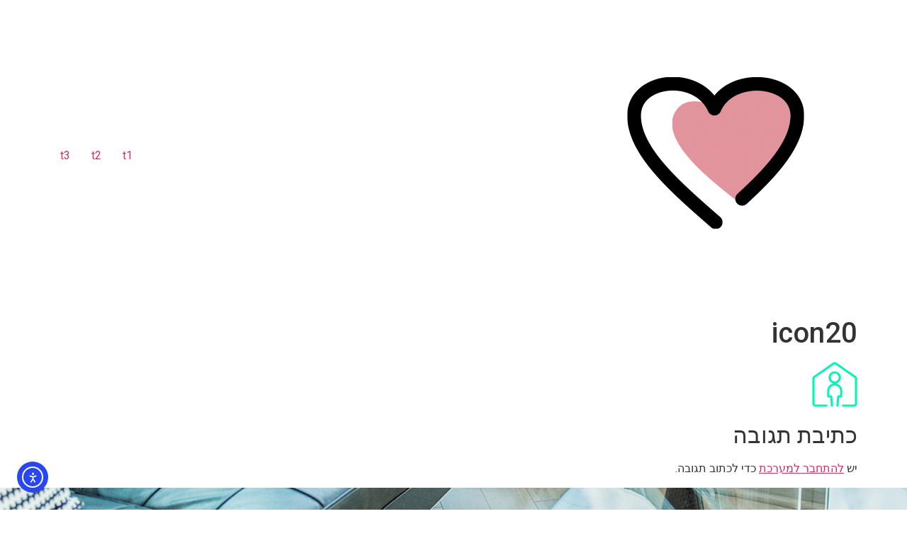

--- FILE ---
content_type: text/html; charset=UTF-8
request_url: https://digital-israel.co.il/newledge-product-v2-escape-classrooms/icon20/
body_size: 16026
content:
<!doctype html>
<html dir="rtl" lang="he-IL">
<head>
	<meta charset="UTF-8">
	<meta name="viewport" content="width=device-width, initial-scale=1">
	<link rel="profile" href="https://gmpg.org/xfn/11">
	<title>icon20 &#8211; ישראל דיגיטלית &#8211; משדרגים את העסקים בישראל לנוכחות מרשימה בדיגיטל</title>
<meta name='robots' content='max-image-preview:large' />
<link rel='dns-prefetch' href='//cdn.elementor.com' />

<link rel="alternate" type="application/rss+xml" title="ישראל דיגיטלית - משדרגים את העסקים בישראל לנוכחות מרשימה בדיגיטל &laquo; פיד‏" href="https://digital-israel.co.il/feed/" />
<link rel="alternate" type="application/rss+xml" title="ישראל דיגיטלית - משדרגים את העסקים בישראל לנוכחות מרשימה בדיגיטל &laquo; פיד תגובות‏" href="https://digital-israel.co.il/comments/feed/" />
<link rel="alternate" type="application/rss+xml" title="ישראל דיגיטלית - משדרגים את העסקים בישראל לנוכחות מרשימה בדיגיטל &laquo; פיד תגובות של icon20" href="https://digital-israel.co.il/newledge-product-v2-escape-classrooms/icon20/feed/" />
<link rel="alternate" title="oEmbed (JSON)" type="application/json+oembed" href="https://digital-israel.co.il/wp-json/oembed/1.0/embed?url=https%3A%2F%2Fdigital-israel.co.il%2Fnewledge-product-v2-escape-classrooms%2Ficon20%2F" />
<link rel="alternate" title="oEmbed (XML)" type="text/xml+oembed" href="https://digital-israel.co.il/wp-json/oembed/1.0/embed?url=https%3A%2F%2Fdigital-israel.co.il%2Fnewledge-product-v2-escape-classrooms%2Ficon20%2F&#038;format=xml" />
<style id='wp-img-auto-sizes-contain-inline-css'>
img:is([sizes=auto i],[sizes^="auto," i]){contain-intrinsic-size:3000px 1500px}
/*# sourceURL=wp-img-auto-sizes-contain-inline-css */
</style>
<style id='wp-emoji-styles-inline-css'>

	img.wp-smiley, img.emoji {
		display: inline !important;
		border: none !important;
		box-shadow: none !important;
		height: 1em !important;
		width: 1em !important;
		margin: 0 0.07em !important;
		vertical-align: -0.1em !important;
		background: none !important;
		padding: 0 !important;
	}
/*# sourceURL=wp-emoji-styles-inline-css */
</style>
<link rel='stylesheet' id='wp-block-library-rtl-css' href='https://digital-israel.co.il/wp-includes/css/dist/block-library/style-rtl.min.css?ver=6.9' media='all' />
<style id='global-styles-inline-css'>
:root{--wp--preset--aspect-ratio--square: 1;--wp--preset--aspect-ratio--4-3: 4/3;--wp--preset--aspect-ratio--3-4: 3/4;--wp--preset--aspect-ratio--3-2: 3/2;--wp--preset--aspect-ratio--2-3: 2/3;--wp--preset--aspect-ratio--16-9: 16/9;--wp--preset--aspect-ratio--9-16: 9/16;--wp--preset--color--black: #000000;--wp--preset--color--cyan-bluish-gray: #abb8c3;--wp--preset--color--white: #ffffff;--wp--preset--color--pale-pink: #f78da7;--wp--preset--color--vivid-red: #cf2e2e;--wp--preset--color--luminous-vivid-orange: #ff6900;--wp--preset--color--luminous-vivid-amber: #fcb900;--wp--preset--color--light-green-cyan: #7bdcb5;--wp--preset--color--vivid-green-cyan: #00d084;--wp--preset--color--pale-cyan-blue: #8ed1fc;--wp--preset--color--vivid-cyan-blue: #0693e3;--wp--preset--color--vivid-purple: #9b51e0;--wp--preset--gradient--vivid-cyan-blue-to-vivid-purple: linear-gradient(135deg,rgb(6,147,227) 0%,rgb(155,81,224) 100%);--wp--preset--gradient--light-green-cyan-to-vivid-green-cyan: linear-gradient(135deg,rgb(122,220,180) 0%,rgb(0,208,130) 100%);--wp--preset--gradient--luminous-vivid-amber-to-luminous-vivid-orange: linear-gradient(135deg,rgb(252,185,0) 0%,rgb(255,105,0) 100%);--wp--preset--gradient--luminous-vivid-orange-to-vivid-red: linear-gradient(135deg,rgb(255,105,0) 0%,rgb(207,46,46) 100%);--wp--preset--gradient--very-light-gray-to-cyan-bluish-gray: linear-gradient(135deg,rgb(238,238,238) 0%,rgb(169,184,195) 100%);--wp--preset--gradient--cool-to-warm-spectrum: linear-gradient(135deg,rgb(74,234,220) 0%,rgb(151,120,209) 20%,rgb(207,42,186) 40%,rgb(238,44,130) 60%,rgb(251,105,98) 80%,rgb(254,248,76) 100%);--wp--preset--gradient--blush-light-purple: linear-gradient(135deg,rgb(255,206,236) 0%,rgb(152,150,240) 100%);--wp--preset--gradient--blush-bordeaux: linear-gradient(135deg,rgb(254,205,165) 0%,rgb(254,45,45) 50%,rgb(107,0,62) 100%);--wp--preset--gradient--luminous-dusk: linear-gradient(135deg,rgb(255,203,112) 0%,rgb(199,81,192) 50%,rgb(65,88,208) 100%);--wp--preset--gradient--pale-ocean: linear-gradient(135deg,rgb(255,245,203) 0%,rgb(182,227,212) 50%,rgb(51,167,181) 100%);--wp--preset--gradient--electric-grass: linear-gradient(135deg,rgb(202,248,128) 0%,rgb(113,206,126) 100%);--wp--preset--gradient--midnight: linear-gradient(135deg,rgb(2,3,129) 0%,rgb(40,116,252) 100%);--wp--preset--font-size--small: 13px;--wp--preset--font-size--medium: 20px;--wp--preset--font-size--large: 36px;--wp--preset--font-size--x-large: 42px;--wp--preset--spacing--20: 0.44rem;--wp--preset--spacing--30: 0.67rem;--wp--preset--spacing--40: 1rem;--wp--preset--spacing--50: 1.5rem;--wp--preset--spacing--60: 2.25rem;--wp--preset--spacing--70: 3.38rem;--wp--preset--spacing--80: 5.06rem;--wp--preset--shadow--natural: 6px 6px 9px rgba(0, 0, 0, 0.2);--wp--preset--shadow--deep: 12px 12px 50px rgba(0, 0, 0, 0.4);--wp--preset--shadow--sharp: 6px 6px 0px rgba(0, 0, 0, 0.2);--wp--preset--shadow--outlined: 6px 6px 0px -3px rgb(255, 255, 255), 6px 6px rgb(0, 0, 0);--wp--preset--shadow--crisp: 6px 6px 0px rgb(0, 0, 0);}:root { --wp--style--global--content-size: 800px;--wp--style--global--wide-size: 1200px; }:where(body) { margin: 0; }.wp-site-blocks > .alignleft { float: left; margin-right: 2em; }.wp-site-blocks > .alignright { float: right; margin-left: 2em; }.wp-site-blocks > .aligncenter { justify-content: center; margin-left: auto; margin-right: auto; }:where(.wp-site-blocks) > * { margin-block-start: 24px; margin-block-end: 0; }:where(.wp-site-blocks) > :first-child { margin-block-start: 0; }:where(.wp-site-blocks) > :last-child { margin-block-end: 0; }:root { --wp--style--block-gap: 24px; }:root :where(.is-layout-flow) > :first-child{margin-block-start: 0;}:root :where(.is-layout-flow) > :last-child{margin-block-end: 0;}:root :where(.is-layout-flow) > *{margin-block-start: 24px;margin-block-end: 0;}:root :where(.is-layout-constrained) > :first-child{margin-block-start: 0;}:root :where(.is-layout-constrained) > :last-child{margin-block-end: 0;}:root :where(.is-layout-constrained) > *{margin-block-start: 24px;margin-block-end: 0;}:root :where(.is-layout-flex){gap: 24px;}:root :where(.is-layout-grid){gap: 24px;}.is-layout-flow > .alignleft{float: left;margin-inline-start: 0;margin-inline-end: 2em;}.is-layout-flow > .alignright{float: right;margin-inline-start: 2em;margin-inline-end: 0;}.is-layout-flow > .aligncenter{margin-left: auto !important;margin-right: auto !important;}.is-layout-constrained > .alignleft{float: left;margin-inline-start: 0;margin-inline-end: 2em;}.is-layout-constrained > .alignright{float: right;margin-inline-start: 2em;margin-inline-end: 0;}.is-layout-constrained > .aligncenter{margin-left: auto !important;margin-right: auto !important;}.is-layout-constrained > :where(:not(.alignleft):not(.alignright):not(.alignfull)){max-width: var(--wp--style--global--content-size);margin-left: auto !important;margin-right: auto !important;}.is-layout-constrained > .alignwide{max-width: var(--wp--style--global--wide-size);}body .is-layout-flex{display: flex;}.is-layout-flex{flex-wrap: wrap;align-items: center;}.is-layout-flex > :is(*, div){margin: 0;}body .is-layout-grid{display: grid;}.is-layout-grid > :is(*, div){margin: 0;}body{padding-top: 0px;padding-right: 0px;padding-bottom: 0px;padding-left: 0px;}a:where(:not(.wp-element-button)){text-decoration: underline;}:root :where(.wp-element-button, .wp-block-button__link){background-color: #32373c;border-width: 0;color: #fff;font-family: inherit;font-size: inherit;font-style: inherit;font-weight: inherit;letter-spacing: inherit;line-height: inherit;padding-top: calc(0.667em + 2px);padding-right: calc(1.333em + 2px);padding-bottom: calc(0.667em + 2px);padding-left: calc(1.333em + 2px);text-decoration: none;text-transform: inherit;}.has-black-color{color: var(--wp--preset--color--black) !important;}.has-cyan-bluish-gray-color{color: var(--wp--preset--color--cyan-bluish-gray) !important;}.has-white-color{color: var(--wp--preset--color--white) !important;}.has-pale-pink-color{color: var(--wp--preset--color--pale-pink) !important;}.has-vivid-red-color{color: var(--wp--preset--color--vivid-red) !important;}.has-luminous-vivid-orange-color{color: var(--wp--preset--color--luminous-vivid-orange) !important;}.has-luminous-vivid-amber-color{color: var(--wp--preset--color--luminous-vivid-amber) !important;}.has-light-green-cyan-color{color: var(--wp--preset--color--light-green-cyan) !important;}.has-vivid-green-cyan-color{color: var(--wp--preset--color--vivid-green-cyan) !important;}.has-pale-cyan-blue-color{color: var(--wp--preset--color--pale-cyan-blue) !important;}.has-vivid-cyan-blue-color{color: var(--wp--preset--color--vivid-cyan-blue) !important;}.has-vivid-purple-color{color: var(--wp--preset--color--vivid-purple) !important;}.has-black-background-color{background-color: var(--wp--preset--color--black) !important;}.has-cyan-bluish-gray-background-color{background-color: var(--wp--preset--color--cyan-bluish-gray) !important;}.has-white-background-color{background-color: var(--wp--preset--color--white) !important;}.has-pale-pink-background-color{background-color: var(--wp--preset--color--pale-pink) !important;}.has-vivid-red-background-color{background-color: var(--wp--preset--color--vivid-red) !important;}.has-luminous-vivid-orange-background-color{background-color: var(--wp--preset--color--luminous-vivid-orange) !important;}.has-luminous-vivid-amber-background-color{background-color: var(--wp--preset--color--luminous-vivid-amber) !important;}.has-light-green-cyan-background-color{background-color: var(--wp--preset--color--light-green-cyan) !important;}.has-vivid-green-cyan-background-color{background-color: var(--wp--preset--color--vivid-green-cyan) !important;}.has-pale-cyan-blue-background-color{background-color: var(--wp--preset--color--pale-cyan-blue) !important;}.has-vivid-cyan-blue-background-color{background-color: var(--wp--preset--color--vivid-cyan-blue) !important;}.has-vivid-purple-background-color{background-color: var(--wp--preset--color--vivid-purple) !important;}.has-black-border-color{border-color: var(--wp--preset--color--black) !important;}.has-cyan-bluish-gray-border-color{border-color: var(--wp--preset--color--cyan-bluish-gray) !important;}.has-white-border-color{border-color: var(--wp--preset--color--white) !important;}.has-pale-pink-border-color{border-color: var(--wp--preset--color--pale-pink) !important;}.has-vivid-red-border-color{border-color: var(--wp--preset--color--vivid-red) !important;}.has-luminous-vivid-orange-border-color{border-color: var(--wp--preset--color--luminous-vivid-orange) !important;}.has-luminous-vivid-amber-border-color{border-color: var(--wp--preset--color--luminous-vivid-amber) !important;}.has-light-green-cyan-border-color{border-color: var(--wp--preset--color--light-green-cyan) !important;}.has-vivid-green-cyan-border-color{border-color: var(--wp--preset--color--vivid-green-cyan) !important;}.has-pale-cyan-blue-border-color{border-color: var(--wp--preset--color--pale-cyan-blue) !important;}.has-vivid-cyan-blue-border-color{border-color: var(--wp--preset--color--vivid-cyan-blue) !important;}.has-vivid-purple-border-color{border-color: var(--wp--preset--color--vivid-purple) !important;}.has-vivid-cyan-blue-to-vivid-purple-gradient-background{background: var(--wp--preset--gradient--vivid-cyan-blue-to-vivid-purple) !important;}.has-light-green-cyan-to-vivid-green-cyan-gradient-background{background: var(--wp--preset--gradient--light-green-cyan-to-vivid-green-cyan) !important;}.has-luminous-vivid-amber-to-luminous-vivid-orange-gradient-background{background: var(--wp--preset--gradient--luminous-vivid-amber-to-luminous-vivid-orange) !important;}.has-luminous-vivid-orange-to-vivid-red-gradient-background{background: var(--wp--preset--gradient--luminous-vivid-orange-to-vivid-red) !important;}.has-very-light-gray-to-cyan-bluish-gray-gradient-background{background: var(--wp--preset--gradient--very-light-gray-to-cyan-bluish-gray) !important;}.has-cool-to-warm-spectrum-gradient-background{background: var(--wp--preset--gradient--cool-to-warm-spectrum) !important;}.has-blush-light-purple-gradient-background{background: var(--wp--preset--gradient--blush-light-purple) !important;}.has-blush-bordeaux-gradient-background{background: var(--wp--preset--gradient--blush-bordeaux) !important;}.has-luminous-dusk-gradient-background{background: var(--wp--preset--gradient--luminous-dusk) !important;}.has-pale-ocean-gradient-background{background: var(--wp--preset--gradient--pale-ocean) !important;}.has-electric-grass-gradient-background{background: var(--wp--preset--gradient--electric-grass) !important;}.has-midnight-gradient-background{background: var(--wp--preset--gradient--midnight) !important;}.has-small-font-size{font-size: var(--wp--preset--font-size--small) !important;}.has-medium-font-size{font-size: var(--wp--preset--font-size--medium) !important;}.has-large-font-size{font-size: var(--wp--preset--font-size--large) !important;}.has-x-large-font-size{font-size: var(--wp--preset--font-size--x-large) !important;}
:root :where(.wp-block-pullquote){font-size: 1.5em;line-height: 1.6;}
/*# sourceURL=global-styles-inline-css */
</style>
<link rel='stylesheet' id='ea11y-widget-fonts-css' href='https://digital-israel.co.il/wp-content/plugins/pojo-accessibility/assets/build/fonts.css?ver=3.9.1' media='all' />
<link rel='stylesheet' id='ea11y-skip-link-css' href='https://digital-israel.co.il/wp-content/plugins/pojo-accessibility/assets/build/skip-link.css?ver=3.9.1' media='all' />
<link rel='stylesheet' id='hello-elementor-css' href='https://digital-israel.co.il/wp-content/themes/hello-elementor/assets/css/reset.css?ver=3.4.5' media='all' />
<link rel='stylesheet' id='hello-elementor-theme-style-css' href='https://digital-israel.co.il/wp-content/themes/hello-elementor/assets/css/theme.css?ver=3.4.5' media='all' />
<link rel='stylesheet' id='hello-elementor-header-footer-css' href='https://digital-israel.co.il/wp-content/themes/hello-elementor/assets/css/header-footer.css?ver=3.4.5' media='all' />
<link rel='stylesheet' id='elementor-frontend-css' href='https://digital-israel.co.il/wp-content/plugins/elementor/assets/css/frontend.min.css?ver=3.34.1' media='all' />
<link rel='stylesheet' id='widget-heading-css' href='https://digital-israel.co.il/wp-content/plugins/elementor/assets/css/widget-heading-rtl.min.css?ver=3.34.1' media='all' />
<link rel='stylesheet' id='e-animation-fadeIn-css' href='https://digital-israel.co.il/wp-content/plugins/elementor/assets/lib/animations/styles/fadeIn.min.css?ver=3.34.1' media='all' />
<link rel='stylesheet' id='widget-form-css' href='https://digital-israel.co.il/wp-content/plugins/elementor-pro/assets/css/widget-form-rtl.min.css?ver=3.34.0' media='all' />
<link rel='stylesheet' id='elementor-icons-css' href='https://digital-israel.co.il/wp-content/plugins/elementor/assets/lib/eicons/css/elementor-icons.min.css?ver=5.45.0' media='all' />
<link rel='stylesheet' id='elementor-post-71783-css' href='https://digital-israel.co.il/wp-content/uploads/elementor/css/post-71783.css?ver=1768394927' media='all' />
<link rel='stylesheet' id='font-awesome-5-all-css' href='https://digital-israel.co.il/wp-content/plugins/elementor/assets/lib/font-awesome/css/all.min.css?ver=3.34.1' media='all' />
<link rel='stylesheet' id='font-awesome-4-shim-css' href='https://digital-israel.co.il/wp-content/plugins/elementor/assets/lib/font-awesome/css/v4-shims.min.css?ver=3.34.1' media='all' />
<link rel='stylesheet' id='elementor-post-72023-css' href='https://digital-israel.co.il/wp-content/uploads/elementor/css/post-72023.css?ver=1768394929' media='all' />
<link rel='stylesheet' id='elementor-gf-local-roboto-css' href='http://digital-israel.co.il/wp-content/uploads/elementor/google-fonts/css/roboto.css?ver=1748543369' media='all' />
<link rel='stylesheet' id='elementor-gf-local-robotoslab-css' href='http://digital-israel.co.il/wp-content/uploads/elementor/google-fonts/css/robotoslab.css?ver=1748543196' media='all' />
<link rel='stylesheet' id='elementor-gf-local-assistant-css' href='http://digital-israel.co.il/wp-content/uploads/elementor/google-fonts/css/assistant.css?ver=1748543202' media='all' />
<link rel='stylesheet' id='elementor-gf-local-heebo-css' href='http://digital-israel.co.il/wp-content/uploads/elementor/google-fonts/css/heebo.css?ver=1748543284' media='all' />
<link rel='stylesheet' id='elementor-gf-local-alefhebrew-css' href='http://digital-israel.co.il/wp-content/uploads/elementor/google-fonts/css/alefhebrew.css?ver=1748543287' media='all' />
<link rel='stylesheet' id='elementor-icons-shared-0-css' href='https://digital-israel.co.il/wp-content/plugins/elementor/assets/lib/font-awesome/css/fontawesome.min.css?ver=5.15.3' media='all' />
<link rel='stylesheet' id='elementor-icons-fa-regular-css' href='https://digital-israel.co.il/wp-content/plugins/elementor/assets/lib/font-awesome/css/regular.min.css?ver=5.15.3' media='all' />
<link rel='stylesheet' id='elementor-icons-fa-brands-css' href='https://digital-israel.co.il/wp-content/plugins/elementor/assets/lib/font-awesome/css/brands.min.css?ver=5.15.3' media='all' />
<script src="https://digital-israel.co.il/wp-content/plugins/elementor-pro/assets/js/page-transitions.min.js?ver=3.34.0" id="page-transitions-js"></script>
<script src="https://digital-israel.co.il/wp-includes/js/jquery/jquery.min.js?ver=3.7.1" id="jquery-core-js"></script>
<script src="https://digital-israel.co.il/wp-includes/js/jquery/jquery-migrate.min.js?ver=3.4.1" id="jquery-migrate-js"></script>
<script src="https://digital-israel.co.il/wp-content/plugins/elementor/assets/lib/font-awesome/js/v4-shims.min.js?ver=3.34.1" id="font-awesome-4-shim-js"></script>
<link rel="https://api.w.org/" href="https://digital-israel.co.il/wp-json/" /><link rel="alternate" title="JSON" type="application/json" href="https://digital-israel.co.il/wp-json/wp/v2/media/55232" /><link rel="EditURI" type="application/rsd+xml" title="RSD" href="https://digital-israel.co.il/xmlrpc.php?rsd" />
<meta name="generator" content="WordPress 6.9" />
<link rel="canonical" href="https://digital-israel.co.il/newledge-product-v2-escape-classrooms/icon20/" />
<link rel='shortlink' href='https://digital-israel.co.il/?p=55232' />

<!--BEGIN: TRACKING CODE MANAGER (v2.5.0) BY INTELLYWP.COM IN HEAD//-->
<!-- Global site tag (gtag.js) - AdWords: 795026728 -->
<script async src="https://www.googletagmanager.com/gtag/js?id=AW-795026728"></script>
<script>
  window.dataLayer = window.dataLayer || [];
  function gtag(){dataLayer.push(arguments);}
  gtag('js', new Date());

  gtag('config', 'AW-795026728');
</script>



<!-- Facebook Pixel Code -->
<script>
  !function(f,b,e,v,n,t,s)
  {if(f.fbq)return;n=f.fbq=function(){n.callMethod?
  n.callMethod.apply(n,arguments):n.queue.push(arguments)};
  if(!f._fbq)f._fbq=n;n.push=n;n.loaded=!0;n.version='2.0';
  n.queue=[];t=b.createElement(e);t.async=!0;
  t.src=v;s=b.getElementsByTagName(e)[0];
  s.parentNode.insertBefore(t,s)}(window, document,'script',
  'https://connect.facebook.net/en_US/fbevents.js');
  fbq('init', '127595201240150');
  fbq('track', 'PageView');
</script>
<noscript><img height="1" width="1" src="https://www.facebook.com/tr?id=127595201240150&ev=PageView&noscript=1" /></noscript>
<!-- End Facebook Pixel Code -->



<!-- Global site tag (gtag.js) - Google Ads: 667460944 -->
<script async src="https://www.googletagmanager.com/gtag/js?id=AW-667460944"></script>
<script>
  window.dataLayer = window.dataLayer || [];
  function gtag(){dataLayer.push(arguments);}
  gtag('js', new Date());

  gtag('config', 'AW-667460944');
</script>





<!-- Google Tag Manager -->
<script>(function(w,d,s,l,i){w[l]=w[l]||[];w[l].push({'gtm.start':
new Date().getTime(),event:'gtm.js'});var f=d.getElementsByTagName(s)[0],
j=d.createElement(s),dl=l!='dataLayer'?'&l='+l:'';j.async=true;j.src=
'https://www.googletagmanager.com/gtm.js?id='+i+dl;f.parentNode.insertBefore(j,f);
})(window,document,'script','dataLayer','GTM-WPVTM2B');</script>
<!-- End Google Tag Manager -->


<!-- Google Tag Manager (noscript) -->
<noscript><iframe src="https://www.googletagmanager.com/ns.html?id=GTM-WPVTM2B" height="0" width="0"></iframe></noscript>
<!-- End Google Tag Manager (noscript) -->
<!--END: https://wordpress.org/plugins/tracking-code-manager IN HEAD//--><meta name="generator" content="Elementor 3.34.1; features: additional_custom_breakpoints; settings: css_print_method-external, google_font-enabled, font_display-auto">
<meta name="facebook-domain-verification" content="4d7iragmocy45nsedlmt7e25plfi8f" />
			<style>
				.e-con.e-parent:nth-of-type(n+4):not(.e-lazyloaded):not(.e-no-lazyload),
				.e-con.e-parent:nth-of-type(n+4):not(.e-lazyloaded):not(.e-no-lazyload) * {
					background-image: none !important;
				}
				@media screen and (max-height: 1024px) {
					.e-con.e-parent:nth-of-type(n+3):not(.e-lazyloaded):not(.e-no-lazyload),
					.e-con.e-parent:nth-of-type(n+3):not(.e-lazyloaded):not(.e-no-lazyload) * {
						background-image: none !important;
					}
				}
				@media screen and (max-height: 640px) {
					.e-con.e-parent:nth-of-type(n+2):not(.e-lazyloaded):not(.e-no-lazyload),
					.e-con.e-parent:nth-of-type(n+2):not(.e-lazyloaded):not(.e-no-lazyload) * {
						background-image: none !important;
					}
				}
			</style>
						<meta name="theme-color" content="#FFFFFF">
			<link rel="icon" href="https://digital-israel.co.il/wp-content/uploads/2021/08/A-150x150.png" sizes="32x32" />
<link rel="icon" href="https://digital-israel.co.il/wp-content/uploads/2021/08/A-300x300.png" sizes="192x192" />
<link rel="apple-touch-icon" href="https://digital-israel.co.il/wp-content/uploads/2021/08/A-300x300.png" />
<meta name="msapplication-TileImage" content="https://digital-israel.co.il/wp-content/uploads/2021/08/A-300x300.png" />
</head>
<body class="rtl attachment wp-singular attachment-template-default attachmentid-55232 attachment-png wp-custom-logo wp-embed-responsive wp-theme-hello-elementor ally-default esm-default hello-elementor-default elementor-default elementor-kit-71783">

		<script>
			const onSkipLinkClick = () => {
				const htmlElement = document.querySelector('html');

				htmlElement.style['scroll-behavior'] = 'smooth';

				setTimeout( () => htmlElement.style['scroll-behavior'] = null, 1000 );
			}
			document.addEventListener("DOMContentLoaded", () => {
				if (!document.querySelector('#content')) {
					document.querySelector('.ea11y-skip-to-content-link').remove();
				}
			});
		</script>
		<nav aria-label="Skip to content navigation">
			<a class="ea11y-skip-to-content-link"
				href="#content"
				tabindex="1"
				onclick="onSkipLinkClick()"
			>
				דילוג לתוכן
				<svg width="24" height="24" viewBox="0 0 24 24" fill="none" role="presentation">
					<path d="M18 6V12C18 12.7956 17.6839 13.5587 17.1213 14.1213C16.5587 14.6839 15.7956 15 15 15H5M5 15L9 11M5 15L9 19"
								stroke="black"
								stroke-width="1.5"
								stroke-linecap="round"
								stroke-linejoin="round"
					/>
				</svg>
			</a>
			<div class="ea11y-skip-to-content-backdrop"></div>
		</nav>

				<e-page-transition preloader-type="animation" preloader-animation-type="circle" class="e-page-transition--entering" exclude="^https\:\/\/digital\-israel\.co\.il\/wp\-admin\/">
					</e-page-transition>
		


<header id="site-header" class="site-header">

	<div class="site-branding">
		<a href="https://digital-israel.co.il/" class="custom-logo-link" rel="home"><img fetchpriority="high" width="400" height="400" src="https://digital-israel.co.il/wp-content/uploads/2021/08/A.png" class="custom-logo" alt="ישראל דיגיטלית &#8211; משדרגים את העסקים בישראל לנוכחות מרשימה בדיגיטל" decoding="async" srcset="https://digital-israel.co.il/wp-content/uploads/2021/08/A.png 400w, https://digital-israel.co.il/wp-content/uploads/2021/08/A-300x300.png 300w, https://digital-israel.co.il/wp-content/uploads/2021/08/A-150x150.png 150w" sizes="(max-width: 400px) 100vw, 400px" /></a>	</div>

			<nav class="site-navigation" aria-label="תפריט ראשי">
			<ul id="menu-%d7%a4%d7%a0%d7%99%d7%9e%d7%99-%d7%90%d7%a8%d7%99%d7%90%d7%9f-%d7%9b%d7%9c%d7%9c%d7%99" class="menu"><li id="menu-item-47233" class="menu-item menu-item-type-custom menu-item-object-custom menu-item-47233"><a href="#t1">t1</a></li>
<li id="menu-item-47234" class="menu-item menu-item-type-custom menu-item-object-custom menu-item-47234"><a href="#t2">t2</a></li>
<li id="menu-item-47235" class="menu-item menu-item-type-custom menu-item-object-custom menu-item-47235"><a href="#t3" title="יש גם תיאור כותרת אם צריך">t3</a></li>
</ul>		</nav>
	</header>

<main id="content" class="site-main post-55232 attachment type-attachment status-inherit hentry">

			<div class="page-header">
			<h1 class="entry-title">icon20</h1>		</div>
	
	<div class="page-content">
		<p class="attachment"><a href='https://digital-israel.co.il/wp-content/uploads/2020/12/icon20.png'><img decoding="async" width="64" height="64" src="https://digital-israel.co.il/wp-content/uploads/2020/12/icon20.png" class="attachment-medium size-medium" alt="" /></a></p>

		
			</div>

	<section id="comments" class="comments-area">

	
		<div id="respond" class="comment-respond">
		<h2 id="reply-title" class="comment-reply-title">כתיבת תגובה <small><a rel="nofollow" id="cancel-comment-reply-link" href="/newledge-product-v2-escape-classrooms/icon20/#respond" style="display:none;">לבטל</a></small></h2><p class="must-log-in">יש <a href="https://digital-israel.co.il/wp-login.php?redirect_to=https%3A%2F%2Fdigital-israel.co.il%2Fnewledge-product-v2-escape-classrooms%2Ficon20%2F">להתחבר למערכת</a> כדי לכתוב תגובה.</p>	</div><!-- #respond -->
	
</section>

</main>

			<footer data-elementor-type="footer" data-elementor-id="72023" class="elementor elementor-72023 elementor-location-footer" data-elementor-post-type="elementor_library">
					<section class="elementor-section elementor-top-section elementor-element elementor-element-a27a8fd elementor-section-height-min-height elementor-section-boxed elementor-section-height-default elementor-section-items-middle" data-id="a27a8fd" data-element_type="section" data-settings="{&quot;background_background&quot;:&quot;classic&quot;}">
							<div class="elementor-background-overlay"></div>
							<div class="elementor-container elementor-column-gap-default">
					<div class="elementor-column elementor-col-100 elementor-top-column elementor-element elementor-element-336129d" data-id="336129d" data-element_type="column">
			<div class="elementor-widget-wrap elementor-element-populated">
						<div class="elementor-element elementor-element-bf4e9c5 elementor-widget elementor-widget-heading" data-id="bf4e9c5" data-element_type="widget" data-widget_type="heading.default">
				<div class="elementor-widget-container">
					<h2 class="elementor-heading-title elementor-size-default">דיגיטל ישראל - הלייף סטייל של הצרכנות בארץ.</h2>				</div>
				</div>
					</div>
		</div>
					</div>
		</section>
				<section class="elementor-section elementor-top-section elementor-element elementor-element-15ee8c7 envato-kit-141-newsletter-inline elementor-section-boxed elementor-section-height-default elementor-section-height-default" data-id="15ee8c7" data-element_type="section" data-settings="{&quot;background_background&quot;:&quot;classic&quot;}">
							<div class="elementor-background-overlay"></div>
							<div class="elementor-container elementor-column-gap-wide">
					<div class="elementor-column elementor-col-33 elementor-top-column elementor-element elementor-element-a02fa5d elementor-invisible" data-id="a02fa5d" data-element_type="column" data-settings="{&quot;animation&quot;:&quot;fadeIn&quot;,&quot;animation_delay&quot;:&quot;100&quot;}">
			<div class="elementor-widget-wrap elementor-element-populated">
						<div class="elementor-element elementor-element-ce1698a elementor-view-default elementor-widget elementor-widget-icon" data-id="ce1698a" data-element_type="widget" data-widget_type="icon.default">
				<div class="elementor-widget-container">
							<div class="elementor-icon-wrapper">
			<div class="elementor-icon">
			<i aria-hidden="true" class="far fa-envelope-open"></i>			</div>
		</div>
						</div>
				</div>
					</div>
		</div>
				<div class="elementor-column elementor-col-33 elementor-top-column elementor-element elementor-element-36bc88b elementor-invisible" data-id="36bc88b" data-element_type="column" data-settings="{&quot;animation&quot;:&quot;fadeIn&quot;,&quot;animation_delay&quot;:&quot;200&quot;}">
			<div class="elementor-widget-wrap elementor-element-populated">
						<div class="elementor-element elementor-element-a7b612b elementor-invisible elementor-widget elementor-widget-heading" data-id="a7b612b" data-element_type="widget" data-settings="{&quot;_animation&quot;:&quot;fadeIn&quot;,&quot;_animation_delay&quot;:&quot;100&quot;}" data-widget_type="heading.default">
				<div class="elementor-widget-container">
					<h2 class="elementor-heading-title elementor-size-default">העסק שלכם ייחודי ומעניין? <br>
ספרו לנו ואולי נכתוב עליו!</h2>				</div>
				</div>
					</div>
		</div>
				<div class="elementor-column elementor-col-33 elementor-top-column elementor-element elementor-element-9160c40 elementor-invisible" data-id="9160c40" data-element_type="column" data-settings="{&quot;animation&quot;:&quot;fadeIn&quot;,&quot;animation_delay&quot;:&quot;300&quot;}">
			<div class="elementor-widget-wrap elementor-element-populated">
						<div class="elementor-element elementor-element-9e84415 elementor-button-align-stretch elementor-widget elementor-widget-form" data-id="9e84415" data-element_type="widget" data-settings="{&quot;button_width&quot;:&quot;33&quot;,&quot;step_next_label&quot;:&quot;\u05d4\u05d1\u05d0&quot;,&quot;step_previous_label&quot;:&quot;\u05d4\u05e7\u05d5\u05d3\u05dd&quot;,&quot;step_type&quot;:&quot;number_text&quot;,&quot;step_icon_shape&quot;:&quot;circle&quot;}" data-widget_type="form.default">
				<div class="elementor-widget-container">
							<form class="elementor-form" method="post" name="דיגטל ישראל טופס לידים פוטר" aria-label="דיגטל ישראל טופס לידים פוטר">
			<input type="hidden" name="post_id" value="72023"/>
			<input type="hidden" name="form_id" value="9e84415"/>
			<input type="hidden" name="referer_title" value="Untitled-2433" />

							<input type="hidden" name="queried_id" value="26530"/>
			
			<div class="elementor-form-fields-wrapper elementor-labels-">
								<div class="elementor-field-type-text elementor-field-group elementor-column elementor-field-group-email elementor-col-33 elementor-field-required">
												<label for="form-field-email" class="elementor-field-label elementor-screen-only">
								שם מלא							</label>
														<input size="1" type="text" name="form_fields[email]" id="form-field-email" class="elementor-field elementor-size-md  elementor-field-textual" placeholder="שם מלא" required="required">
											</div>
								<div class="elementor-field-type-tel elementor-field-group elementor-column elementor-field-group-field_1 elementor-col-33 elementor-field-required">
												<label for="form-field-field_1" class="elementor-field-label elementor-screen-only">
								טלפון							</label>
								<input size="1" type="tel" name="form_fields[field_1]" id="form-field-field_1" class="elementor-field elementor-size-md  elementor-field-textual" placeholder="טלפון" required="required" pattern="[0-9()#&amp;+*-=.]+" title="מותר להשתמש רק במספרים ותווי טלפון (#, -, *, וכו&#039;).">

						</div>
								<div class="elementor-field-type-email elementor-field-group elementor-column elementor-field-group-field_2 elementor-col-33 elementor-field-required">
													<input size="1" type="email" name="form_fields[field_2]" id="form-field-field_2" class="elementor-field elementor-size-md  elementor-field-textual" placeholder="אימייל" required="required">
											</div>
								<div class="elementor-field-type-textarea elementor-field-group elementor-column elementor-field-group-field_c54bc3d elementor-col-100 elementor-field-required">
												<label for="form-field-field_c54bc3d" class="elementor-field-label elementor-screen-only">
								פרטי הפניה							</label>
						<textarea class="elementor-field-textual elementor-field  elementor-size-md" name="form_fields[field_c54bc3d]" id="form-field-field_c54bc3d" rows="2" placeholder="פרטי הפניה" required="required"></textarea>				</div>
								<div class="elementor-field-type-text">
					<input size="1" type="text" name="form_fields[field_989888f]" id="form-field-field_989888f" class="elementor-field elementor-size-md " style="display:none !important;">				</div>
								<div class="elementor-field-type-recaptcha_v3 elementor-field-group elementor-column elementor-field-group-field_fece704 elementor-col-100 recaptcha_v3-bottomright">
					<div class="elementor-field" id="form-field-field_fece704"><div class="elementor-g-recaptcha" data-sitekey="6LdRZdIkAAAAAP-ysloqP_vli8nKYh8O0TgFbSPv" data-type="v3" data-action="Form" data-badge="bottomright" data-size="invisible"></div></div>				</div>
								<div class="elementor-field-type-text">
					<input size="1" type="text" name="form_fields[field_2a6f9cf]" id="form-field-field_2a6f9cf" class="elementor-field elementor-size-md " style="display:none !important;">				</div>
								<div class="elementor-field-group elementor-column elementor-field-type-submit elementor-col-33 e-form__buttons">
					<button class="elementor-button elementor-size-md" type="submit">
						<span class="elementor-button-content-wrapper">
																						<span class="elementor-button-text">שליחה</span>
													</span>
					</button>
				</div>
			</div>
		</form>
						</div>
				</div>
					</div>
		</div>
					</div>
		</section>
				<section class="elementor-section elementor-top-section elementor-element elementor-element-f196771 elementor-section-boxed elementor-section-height-default elementor-section-height-default" data-id="f196771" data-element_type="section" data-settings="{&quot;background_background&quot;:&quot;gradient&quot;}">
							<div class="elementor-background-overlay"></div>
							<div class="elementor-container elementor-column-gap-default">
					<div class="elementor-column elementor-col-100 elementor-top-column elementor-element elementor-element-d70ec56" data-id="d70ec56" data-element_type="column">
			<div class="elementor-widget-wrap elementor-element-populated">
						<section class="elementor-section elementor-inner-section elementor-element elementor-element-3cef803 elementor-section-content-top elementor-section-boxed elementor-section-height-default elementor-section-height-default" data-id="3cef803" data-element_type="section">
						<div class="elementor-container elementor-column-gap-narrow">
					<div class="elementor-column elementor-col-33 elementor-inner-column elementor-element elementor-element-4c96b14" data-id="4c96b14" data-element_type="column">
			<div class="elementor-widget-wrap elementor-element-populated">
						<div class="elementor-element elementor-element-12d12ac elementor-widget elementor-widget-heading" data-id="12d12ac" data-element_type="widget" data-widget_type="heading.default">
				<div class="elementor-widget-container">
					<h4 class="elementor-heading-title elementor-size-default">קטגוריות</h4>				</div>
				</div>
				<div class="elementor-element elementor-element-0407d8b elementor-widget elementor-widget-heading" data-id="0407d8b" data-element_type="widget" data-widget_type="heading.default">
				<div class="elementor-widget-container">
					<h2 class="elementor-heading-title elementor-size-default"><a href="https://digital-israel.co.il/%d7%94%d7%a4%d7%95%d7%a8%d7%98%d7%9c-%d7%9c%d7%a6%d7%a8%d7%9b%d7%a0%d7%95%d7%aa-%d7%97%d7%9b%d7%9e%d7%94-%d7%a9%d7%9c-%d7%99%d7%a9%d7%a8%d7%90%d7%9c/">ראשי</a></h2>				</div>
				</div>
				<div class="elementor-element elementor-element-a1a44b6 elementor-widget elementor-widget-heading" data-id="a1a44b6" data-element_type="widget" data-widget_type="heading.default">
				<div class="elementor-widget-container">
					<h2 class="elementor-heading-title elementor-size-default"><a href="https://digital-israel.co.il/consumerism">צרכנות</a></h2>				</div>
				</div>
				<div class="elementor-element elementor-element-c9b0ded elementor-widget elementor-widget-heading" data-id="c9b0ded" data-element_type="widget" data-widget_type="heading.default">
				<div class="elementor-widget-container">
					<h2 class="elementor-heading-title elementor-size-default"><a href="https://digital-israel.co.il/shop/">קניות</a></h2>				</div>
				</div>
				<div class="elementor-element elementor-element-711ede8 elementor-widget elementor-widget-heading" data-id="711ede8" data-element_type="widget" data-widget_type="heading.default">
				<div class="elementor-widget-container">
					<h2 class="elementor-heading-title elementor-size-default"><a href="https://digital-israel.co.il/recommended/">מומלצים</a></h2>				</div>
				</div>
				<div class="elementor-element elementor-element-ed70d8f elementor-widget elementor-widget-heading" data-id="ed70d8f" data-element_type="widget" data-widget_type="heading.default">
				<div class="elementor-widget-container">
					<h2 class="elementor-heading-title elementor-size-default"><a href="https://digital-israel.co.il/culture/">תרבות</a></h2>				</div>
				</div>
				<div class="elementor-element elementor-element-5a5d346 elementor-widget elementor-widget-heading" data-id="5a5d346" data-element_type="widget" data-widget_type="heading.default">
				<div class="elementor-widget-container">
					<h2 class="elementor-heading-title elementor-size-default"><a href="https://digital-israel.co.il/real-estate/">נדל"ן</a></h2>				</div>
				</div>
					</div>
		</div>
				<div class="elementor-column elementor-col-33 elementor-inner-column elementor-element elementor-element-5cbdcf6" data-id="5cbdcf6" data-element_type="column">
			<div class="elementor-widget-wrap elementor-element-populated">
						<div class="elementor-element elementor-element-5ecf8e0 elementor-widget elementor-widget-heading" data-id="5ecf8e0" data-element_type="widget" data-widget_type="heading.default">
				<div class="elementor-widget-container">
					<h4 class="elementor-heading-title elementor-size-default">עקבו אחרינו</h4>				</div>
				</div>
				<div class="elementor-element elementor-element-fdaf2df elementor-view-default elementor-widget elementor-widget-icon" data-id="fdaf2df" data-element_type="widget" data-widget_type="icon.default">
				<div class="elementor-widget-container">
							<div class="elementor-icon-wrapper">
			<div class="elementor-icon">
			<i aria-hidden="true" class="fab fa-facebook"></i>			</div>
		</div>
						</div>
				</div>
				<div class="elementor-element elementor-element-ed0d8e2 elementor-view-default elementor-widget elementor-widget-icon" data-id="ed0d8e2" data-element_type="widget" data-widget_type="icon.default">
				<div class="elementor-widget-container">
							<div class="elementor-icon-wrapper">
			<div class="elementor-icon">
			<i aria-hidden="true" class="fab fa-facebook"></i>			</div>
		</div>
						</div>
				</div>
					</div>
		</div>
				<div class="elementor-column elementor-col-33 elementor-inner-column elementor-element elementor-element-3475072" data-id="3475072" data-element_type="column">
			<div class="elementor-widget-wrap elementor-element-populated">
						<div class="elementor-element elementor-element-e26dba5 elementor-widget elementor-widget-heading" data-id="e26dba5" data-element_type="widget" data-widget_type="heading.default">
				<div class="elementor-widget-container">
					<h4 class="elementor-heading-title elementor-size-default">פרסום</h4>				</div>
				</div>
				<div class="elementor-element elementor-element-7f99735 elementor-widget elementor-widget-text-editor" data-id="7f99735" data-element_type="widget" data-widget_type="text-editor.default">
				<div class="elementor-widget-container">
									<p>רוצים לפרסם אצלנו?</p>								</div>
				</div>
				<div class="elementor-element elementor-element-dd38008 elementor-widget elementor-widget-text-editor" data-id="dd38008" data-element_type="widget" data-widget_type="text-editor.default">
				<div class="elementor-widget-container">
									<p>כל הכתבות באתר האינטרנט הינן מסחריות / שיווקיות. הנתונים נלקחו מהחומרים השיווקיים של הלקוחות ומערכת דיגיטל ישראל אינה אחראית למהימנותו. פרסום התכנים המסחריים באתר אינם מהווים המלצה או הצעה מצד מערכת דיגיטל ישראל לרכוש / להשתמש בשירותים או המוצרים המוזכרים באתר.</p>								</div>
				</div>
					</div>
		</div>
					</div>
		</section>
					</div>
		</div>
					</div>
		</section>
				<section class="elementor-section elementor-top-section elementor-element elementor-element-804a731 elementor-section-content-middle elementor-section-boxed elementor-section-height-default elementor-section-height-default" data-id="804a731" data-element_type="section" data-settings="{&quot;background_background&quot;:&quot;classic&quot;}">
						<div class="elementor-container elementor-column-gap-default">
					<div class="elementor-column elementor-col-100 elementor-top-column elementor-element elementor-element-bd722a5" data-id="bd722a5" data-element_type="column">
			<div class="elementor-widget-wrap elementor-element-populated">
						<div class="elementor-element elementor-element-27364c3 elementor-widget elementor-widget-text-editor" data-id="27364c3" data-element_type="widget" data-widget_type="text-editor.default">
				<div class="elementor-widget-container">
									<p style="direction: rtl; text-align: center;"><span style="color: #ffffff;">פיתוח והקמה ע&quot;י: <a style="color: #ffffff;" href="https://kingcom.co.il/?ref=11" target="_blank" rel="noopener">קינג קום בניית אתרים מיוחדים</a>, תפעול ושיווק ע&quot;י: <a style="color: #ffffff;" href="https://netonet.co.il/?ref=11" target="_blank" rel="noopener">נטו נט פרסום דיגיטלי</a></span></p>								</div>
				</div>
				<div class="elementor-element elementor-element-df623a8 elementor-widget elementor-widget-heading" data-id="df623a8" data-element_type="widget" data-widget_type="heading.default">
				<div class="elementor-widget-container">
					<p class="elementor-heading-title elementor-size-default">Digital-Israel © 2024 כל הזכויות שמורות</p>				</div>
				</div>
					</div>
		</div>
					</div>
		</section>
				</footer>
		
<script type="speculationrules">
{"prefetch":[{"source":"document","where":{"and":[{"href_matches":"/*"},{"not":{"href_matches":["/wp-*.php","/wp-admin/*","/wp-content/uploads/*","/wp-content/*","/wp-content/plugins/*","/wp-content/themes/hello-elementor/*","/*\\?(.+)"]}},{"not":{"selector_matches":"a[rel~=\"nofollow\"]"}},{"not":{"selector_matches":".no-prefetch, .no-prefetch a"}}]},"eagerness":"conservative"}]}
</script>

<!--BEGIN: TRACKING CODE MANAGER (v2.5.0) BY INTELLYWP.COM IN FOOTER//-->
<script>
function getQueryVariable(variable)
{
       var query = window.location.search.substring(1);
       var vars = query.split("&");
       for (var i=0;i<vars.length;i++) {
               var pair = vars[i].split("=");
               if(pair[0] == variable){return pair[1];}
       }
       return(false);
}

var utm_source = "";
var utm_medium = "";
var utm_campaign = "";
var utm_content = "";
var utm_term = "";

if (getQueryVariable("utm_source")){
	utm_source = getQueryVariable("utm_source");
}
if (getQueryVariable("utm_medium")){
	utm_medium = getQueryVariable("utm_medium");
}
if (getQueryVariable("utm_campaign")){
	utm_campaign = getQueryVariable("utm_campaign");
}
if (getQueryVariable("utm_content")){
	utm_content = getQueryVariable("utm_content");
}
if (getQueryVariable("utm_term")){
	utm_term = getQueryVariable("utm_term");
}

var sourceFields = document.querySelectorAll("input#form-field-utm_source");

for (i=0; i < sourceFields.length; i++){
	sourceFields[i].setAttribute("value", utm_source);
}

var mediumFields = document.querySelectorAll("input#form-field-utm_medium");

for (i=0; i < mediumFields.length; i++){
	mediumFields[i].setAttribute("value", utm_medium);
}

var campaignFields = document.querySelectorAll("input#form-field-utm_campaign");

for (i=0; i < campaignFields.length; i++){
	campaignFields[i].setAttribute("value", utm_campaign);
}

var contentFields = document.querySelectorAll("input#form-field-utm_content");

for (i=0; i < contentFields.length; i++){
	contentFields[i].setAttribute("value", utm_content);
}

var termFields = document.querySelectorAll("input#form-field-utm_term");

for (i=0; i < termFields.length; i++){
	termFields[i].setAttribute("value", utm_term);
}

var isMobile = false; //initiate as false
// device detection
if(/(android|bb\d+|meego).+mobile|avantgo|bada\/|blackberry|blazer|compal|elaine|fennec|hiptop|iemobile|ip(hone|od)|ipad|iris|kindle|Android|Silk|lge |maemo|midp|mmp|netfront|opera m(ob|in)i|palm( os)?|phone|p(ixi|re)\/|plucker|pocket|psp|series(4|6)0|symbian|treo|up\.(browser|link)|vodafone|wap|windows (ce|phone)|xda|xiino/i.test(navigator.userAgent) 
    || /1207|6310|6590|3gso|4thp|50[1-6]i|770s|802s|a wa|abac|ac(er|oo|s\-)|ai(ko|rn)|al(av|ca|co)|amoi|an(ex|ny|yw)|aptu|ar(ch|go)|as(te|us)|attw|au(di|\-m|r |s )|avan|be(ck|ll|nq)|bi(lb|rd)|bl(ac|az)|br(e|v)w|bumb|bw\-(n|u)|c55\/|capi|ccwa|cdm\-|cell|chtm|cldc|cmd\-|co(mp|nd)|craw|da(it|ll|ng)|dbte|dc\-s|devi|dica|dmob|do(c|p)o|ds(12|\-d)|el(49|ai)|em(l2|ul)|er(ic|k0)|esl8|ez([4-7]0|os|wa|ze)|fetc|fly(\-|_)|g1 u|g560|gene|gf\-5|g\-mo|go(\.w|od)|gr(ad|un)|haie|hcit|hd\-(m|p|t)|hei\-|hi(pt|ta)|hp( i|ip)|hs\-c|ht(c(\-| |_|a|g|p|s|t)|tp)|hu(aw|tc)|i\-(20|go|ma)|i230|iac( |\-|\/)|ibro|idea|ig01|ikom|im1k|inno|ipaq|iris|ja(t|v)a|jbro|jemu|jigs|kddi|keji|kgt( |\/)|klon|kpt |kwc\-|kyo(c|k)|le(no|xi)|lg( g|\/(k|l|u)|50|54|\-[a-w])|libw|lynx|m1\-w|m3ga|m50\/|ma(te|ui|xo)|mc(01|21|ca)|m\-cr|me(rc|ri)|mi(o8|oa|ts)|mmef|mo(01|02|bi|de|do|t(\-| |o|v)|zz)|mt(50|p1|v )|mwbp|mywa|n10[0-2]|n20[2-3]|n30(0|2)|n50(0|2|5)|n7(0(0|1)|10)|ne((c|m)\-|on|tf|wf|wg|wt)|nok(6|i)|nzph|o2im|op(ti|wv)|oran|owg1|p800|pan(a|d|t)|pdxg|pg(13|\-([1-8]|c))|phil|pire|pl(ay|uc)|pn\-2|po(ck|rt|se)|prox|psio|pt\-g|qa\-a|qc(07|12|21|32|60|\-[2-7]|i\-)|qtek|r380|r600|raks|rim9|ro(ve|zo)|s55\/|sa(ge|ma|mm|ms|ny|va)|sc(01|h\-|oo|p\-)|sdk\/|se(c(\-|0|1)|47|mc|nd|ri)|sgh\-|shar|sie(\-|m)|sk\-0|sl(45|id)|sm(al|ar|b3|it|t5)|so(ft|ny)|sp(01|h\-|v\-|v )|sy(01|mb)|t2(18|50)|t6(00|10|18)|ta(gt|lk)|tcl\-|tdg\-|tel(i|m)|tim\-|t\-mo|to(pl|sh)|ts(70|m\-|m3|m5)|tx\-9|up(\.b|g1|si)|utst|v400|v750|veri|vi(rg|te)|vk(40|5[0-3]|\-v)|vm40|voda|vulc|vx(52|53|60|61|70|80|81|83|85|98)|w3c(\-| )|webc|whit|wi(g |nc|nw)|wmlb|wonu|x700|yas\-|your|zeto|zte\-/i.test(navigator.userAgent.substr(0,4))) { 
    isMobile = true;
}

if (isMobile){
    if (document.querySelector("input#form-field-platform")){
    	document.querySelector("input#form-field-platform").setAttribute("value", "נייד");
    } 
}else{
    if (document.querySelector("input#form-field-platform")){
    	document.querySelector("input#form-field-platform").setAttribute("value", "דסקטופ");
    }
}

</script>
<!--END: https://wordpress.org/plugins/tracking-code-manager IN FOOTER//-->			<script>
				const registerAllyAction = () => {
					if ( ! window?.elementorAppConfig?.hasPro || ! window?.elementorFrontend?.utils?.urlActions ) {
						return;
					}

					elementorFrontend.utils.urlActions.addAction( 'allyWidget:open', () => {
						if ( window?.ea11yWidget?.widget?.open ) {
							window.ea11yWidget.widget.open();
						}
					} );
				};

				const waitingLimit = 30;
				let retryCounter = 0;

				const waitForElementorPro = () => {
					return new Promise( ( resolve ) => {
						const intervalId = setInterval( () => {
							if ( retryCounter === waitingLimit ) {
								resolve( null );
							}

							retryCounter++;

							if ( window.elementorFrontend && window?.elementorFrontend?.utils?.urlActions ) {
								clearInterval( intervalId );
								resolve( window.elementorFrontend );
							}
								}, 100 ); // Check every 100 milliseconds for availability of elementorFrontend
					});
				};

				waitForElementorPro().then( () => { registerAllyAction(); });
			</script>
						<script>
				const lazyloadRunObserver = () => {
					const lazyloadBackgrounds = document.querySelectorAll( `.e-con.e-parent:not(.e-lazyloaded)` );
					const lazyloadBackgroundObserver = new IntersectionObserver( ( entries ) => {
						entries.forEach( ( entry ) => {
							if ( entry.isIntersecting ) {
								let lazyloadBackground = entry.target;
								if( lazyloadBackground ) {
									lazyloadBackground.classList.add( 'e-lazyloaded' );
								}
								lazyloadBackgroundObserver.unobserve( entry.target );
							}
						});
					}, { rootMargin: '200px 0px 200px 0px' } );
					lazyloadBackgrounds.forEach( ( lazyloadBackground ) => {
						lazyloadBackgroundObserver.observe( lazyloadBackground );
					} );
				};
				const events = [
					'DOMContentLoaded',
					'elementor/lazyload/observe',
				];
				events.forEach( ( event ) => {
					document.addEventListener( event, lazyloadRunObserver );
				} );
			</script>
			<script id="ea11y-widget-js-extra">
var ea11yWidget = {"iconSettings":{"style":{"icon":"person","size":"medium","color":"#2563eb"},"position":{"desktop":{"hidden":false,"enableExactPosition":false,"exactPosition":{"horizontal":{"direction":"right","value":10,"unit":"px"},"vertical":{"direction":"bottom","value":10,"unit":"px"}},"position":"bottom-left"},"mobile":{"hidden":false,"enableExactPosition":false,"exactPosition":{"horizontal":{"direction":"right","value":10,"unit":"px"},"vertical":{"direction":"bottom","value":10,"unit":"px"}},"position":"bottom-left"}}},"toolsSettings":{"bigger-text":{"enabled":true},"bigger-line-height":{"enabled":true},"text-align":{"enabled":true},"readable-font":{"enabled":true},"grayscale":{"enabled":true},"contrast":{"enabled":true},"page-structure":{"enabled":true},"sitemap":{"enabled":false,"url":"https://digital-israel.co.il/wp-sitemap.xml"},"reading-mask":{"enabled":true},"hide-images":{"enabled":true},"pause-animations":{"enabled":true},"highlight-links":{"enabled":true},"focus-outline":{"enabled":true},"screen-reader":{"enabled":false},"remove-elementor-label":{"enabled":false}},"accessibilityStatementURL":"","analytics":{"enabled":false,"url":null}};
//# sourceURL=ea11y-widget-js-extra
</script>
<script src="https://cdn.elementor.com/a11y/widget.js?api_key=ea11y-447fc95e-a699-4527-9c9e-2ff046a21817&amp;ver=3.9.1" id="ea11y-widget-js"referrerPolicy="origin"></script>
<script id="rocket-browser-checker-js-after">
"use strict";var _createClass=function(){function defineProperties(target,props){for(var i=0;i<props.length;i++){var descriptor=props[i];descriptor.enumerable=descriptor.enumerable||!1,descriptor.configurable=!0,"value"in descriptor&&(descriptor.writable=!0),Object.defineProperty(target,descriptor.key,descriptor)}}return function(Constructor,protoProps,staticProps){return protoProps&&defineProperties(Constructor.prototype,protoProps),staticProps&&defineProperties(Constructor,staticProps),Constructor}}();function _classCallCheck(instance,Constructor){if(!(instance instanceof Constructor))throw new TypeError("Cannot call a class as a function")}var RocketBrowserCompatibilityChecker=function(){function RocketBrowserCompatibilityChecker(options){_classCallCheck(this,RocketBrowserCompatibilityChecker),this.passiveSupported=!1,this._checkPassiveOption(this),this.options=!!this.passiveSupported&&options}return _createClass(RocketBrowserCompatibilityChecker,[{key:"_checkPassiveOption",value:function(self){try{var options={get passive(){return!(self.passiveSupported=!0)}};window.addEventListener("test",null,options),window.removeEventListener("test",null,options)}catch(err){self.passiveSupported=!1}}},{key:"initRequestIdleCallback",value:function(){!1 in window&&(window.requestIdleCallback=function(cb){var start=Date.now();return setTimeout(function(){cb({didTimeout:!1,timeRemaining:function(){return Math.max(0,50-(Date.now()-start))}})},1)}),!1 in window&&(window.cancelIdleCallback=function(id){return clearTimeout(id)})}},{key:"isDataSaverModeOn",value:function(){return"connection"in navigator&&!0===navigator.connection.saveData}},{key:"supportsLinkPrefetch",value:function(){var elem=document.createElement("link");return elem.relList&&elem.relList.supports&&elem.relList.supports("prefetch")&&window.IntersectionObserver&&"isIntersecting"in IntersectionObserverEntry.prototype}},{key:"isSlowConnection",value:function(){return"connection"in navigator&&"effectiveType"in navigator.connection&&("2g"===navigator.connection.effectiveType||"slow-2g"===navigator.connection.effectiveType)}}]),RocketBrowserCompatibilityChecker}();
//# sourceURL=rocket-browser-checker-js-after
</script>
<script id="rocket-preload-links-js-extra">
var RocketPreloadLinksConfig = {"excludeUris":"/(?:.+/)?feed(?:/(?:.+/?)?)?$|/(?:.+/)?embed/|/(index\\.php/)?(.*)wp\\-json(/.*|$)|/refer/|/go/|/recommend/|/recommends/","usesTrailingSlash":"1","imageExt":"jpg|jpeg|gif|png|tiff|bmp|webp|avif|pdf|doc|docx|xls|xlsx|php","fileExt":"jpg|jpeg|gif|png|tiff|bmp|webp|avif|pdf|doc|docx|xls|xlsx|php|html|htm","siteUrl":"https://digital-israel.co.il","onHoverDelay":"100","rateThrottle":"3"};
//# sourceURL=rocket-preload-links-js-extra
</script>
<script id="rocket-preload-links-js-after">
(function() {
"use strict";var r="function"==typeof Symbol&&"symbol"==typeof Symbol.iterator?function(e){return typeof e}:function(e){return e&&"function"==typeof Symbol&&e.constructor===Symbol&&e!==Symbol.prototype?"symbol":typeof e},e=function(){function i(e,t){for(var n=0;n<t.length;n++){var i=t[n];i.enumerable=i.enumerable||!1,i.configurable=!0,"value"in i&&(i.writable=!0),Object.defineProperty(e,i.key,i)}}return function(e,t,n){return t&&i(e.prototype,t),n&&i(e,n),e}}();function i(e,t){if(!(e instanceof t))throw new TypeError("Cannot call a class as a function")}var t=function(){function n(e,t){i(this,n),this.browser=e,this.config=t,this.options=this.browser.options,this.prefetched=new Set,this.eventTime=null,this.threshold=1111,this.numOnHover=0}return e(n,[{key:"init",value:function(){!this.browser.supportsLinkPrefetch()||this.browser.isDataSaverModeOn()||this.browser.isSlowConnection()||(this.regex={excludeUris:RegExp(this.config.excludeUris,"i"),images:RegExp(".("+this.config.imageExt+")$","i"),fileExt:RegExp(".("+this.config.fileExt+")$","i")},this._initListeners(this))}},{key:"_initListeners",value:function(e){-1<this.config.onHoverDelay&&document.addEventListener("mouseover",e.listener.bind(e),e.listenerOptions),document.addEventListener("mousedown",e.listener.bind(e),e.listenerOptions),document.addEventListener("touchstart",e.listener.bind(e),e.listenerOptions)}},{key:"listener",value:function(e){var t=e.target.closest("a"),n=this._prepareUrl(t);if(null!==n)switch(e.type){case"mousedown":case"touchstart":this._addPrefetchLink(n);break;case"mouseover":this._earlyPrefetch(t,n,"mouseout")}}},{key:"_earlyPrefetch",value:function(t,e,n){var i=this,r=setTimeout(function(){if(r=null,0===i.numOnHover)setTimeout(function(){return i.numOnHover=0},1e3);else if(i.numOnHover>i.config.rateThrottle)return;i.numOnHover++,i._addPrefetchLink(e)},this.config.onHoverDelay);t.addEventListener(n,function e(){t.removeEventListener(n,e,{passive:!0}),null!==r&&(clearTimeout(r),r=null)},{passive:!0})}},{key:"_addPrefetchLink",value:function(i){return this.prefetched.add(i.href),new Promise(function(e,t){var n=document.createElement("link");n.rel="prefetch",n.href=i.href,n.onload=e,n.onerror=t,document.head.appendChild(n)}).catch(function(){})}},{key:"_prepareUrl",value:function(e){if(null===e||"object"!==(void 0===e?"undefined":r(e))||!1 in e||-1===["http:","https:"].indexOf(e.protocol))return null;var t=e.href.substring(0,this.config.siteUrl.length),n=this._getPathname(e.href,t),i={original:e.href,protocol:e.protocol,origin:t,pathname:n,href:t+n};return this._isLinkOk(i)?i:null}},{key:"_getPathname",value:function(e,t){var n=t?e.substring(this.config.siteUrl.length):e;return n.startsWith("/")||(n="/"+n),this._shouldAddTrailingSlash(n)?n+"/":n}},{key:"_shouldAddTrailingSlash",value:function(e){return this.config.usesTrailingSlash&&!e.endsWith("/")&&!this.regex.fileExt.test(e)}},{key:"_isLinkOk",value:function(e){return null!==e&&"object"===(void 0===e?"undefined":r(e))&&(!this.prefetched.has(e.href)&&e.origin===this.config.siteUrl&&-1===e.href.indexOf("?")&&-1===e.href.indexOf("#")&&!this.regex.excludeUris.test(e.href)&&!this.regex.images.test(e.href))}}],[{key:"run",value:function(){"undefined"!=typeof RocketPreloadLinksConfig&&new n(new RocketBrowserCompatibilityChecker({capture:!0,passive:!0}),RocketPreloadLinksConfig).init()}}]),n}();t.run();
}());

//# sourceURL=rocket-preload-links-js-after
</script>
<script src="https://digital-israel.co.il/wp-content/plugins/elementor-pro/assets//lib/instant-page/instant-page.min.js?ver=3.34.0" id="instant-page-js"></script>
<script src="https://digital-israel.co.il/wp-content/plugins/elementor/assets/js/webpack.runtime.min.js?ver=3.34.1" id="elementor-webpack-runtime-js"></script>
<script src="https://digital-israel.co.il/wp-content/plugins/elementor/assets/js/frontend-modules.min.js?ver=3.34.1" id="elementor-frontend-modules-js"></script>
<script src="https://digital-israel.co.il/wp-includes/js/jquery/ui/core.min.js?ver=1.13.3" id="jquery-ui-core-js"></script>
<script id="elementor-frontend-js-before">
var elementorFrontendConfig = {"environmentMode":{"edit":false,"wpPreview":false,"isScriptDebug":false},"i18n":{"shareOnFacebook":"\u05e9\u05ea\u05e3 \u05d1\u05e4\u05d9\u05d9\u05e1\u05d1\u05d5\u05e7","shareOnTwitter":"\u05e9\u05ea\u05e3 \u05d1\u05d8\u05d5\u05d5\u05d9\u05d8\u05e8","pinIt":"\u05dc\u05e0\u05e2\u05d5\u05e5 \u05d1\u05e4\u05d9\u05e0\u05d8\u05e8\u05e1\u05d8","download":"\u05d4\u05d5\u05e8\u05d3\u05d4","downloadImage":"\u05d4\u05d5\u05e8\u05d3\u05ea \u05ea\u05de\u05d5\u05e0\u05d4","fullscreen":"\u05de\u05e1\u05da \u05de\u05dc\u05d0","zoom":"\u05de\u05d9\u05e7\u05d5\u05d3","share":"\u05e9\u05ea\u05e3","playVideo":"\u05e0\u05d2\u05df \u05d5\u05d9\u05d3\u05d0\u05d5","previous":"\u05e7\u05d5\u05d3\u05dd","next":"\u05d4\u05d1\u05d0","close":"\u05e1\u05d2\u05d5\u05e8","a11yCarouselPrevSlideMessage":"\u05e9\u05e7\u05d5\u05e4\u05d9\u05ea \u05e7\u05d5\u05d3\u05de\u05ea","a11yCarouselNextSlideMessage":"\u05e9\u05e7\u05d5\u05e4\u05d9\u05ea \u05d4\u05d1\u05d0\u05d4","a11yCarouselFirstSlideMessage":"\u05d6\u05d5\u05d4\u05d9 \u05d4\u05e9\u05e7\u05d5\u05e4\u05d9\u05ea \u05d4\u05e8\u05d0\u05e9\u05d5\u05e0\u05d4","a11yCarouselLastSlideMessage":"\u05d6\u05d5\u05d4\u05d9 \u05d4\u05e9\u05e7\u05d5\u05e4\u05d9\u05ea \u05d4\u05d0\u05d7\u05e8\u05d5\u05e0\u05d4","a11yCarouselPaginationBulletMessage":"\u05dc\u05e2\u05d1\u05d5\u05e8 \u05dc\u05e9\u05e7\u05d5\u05e4\u05d9\u05ea"},"is_rtl":true,"breakpoints":{"xs":0,"sm":480,"md":768,"lg":1025,"xl":1440,"xxl":1600},"responsive":{"breakpoints":{"mobile":{"label":"\u05de\u05d5\u05d1\u05d9\u05d9\u05dc \u05d0\u05e0\u05db\u05d9","value":767,"default_value":767,"direction":"max","is_enabled":true},"mobile_extra":{"label":"\u05de\u05d5\u05d1\u05d9\u05d9\u05dc \u05d0\u05d5\u05e4\u05e7\u05d9","value":880,"default_value":880,"direction":"max","is_enabled":false},"tablet":{"label":"\u05d8\u05d0\u05d1\u05dc\u05d8 \u05d0\u05e0\u05db\u05d9","value":1024,"default_value":1024,"direction":"max","is_enabled":true},"tablet_extra":{"label":"\u05d8\u05d0\u05d1\u05dc\u05d8 \u05d0\u05d5\u05e4\u05e7\u05d9","value":1200,"default_value":1200,"direction":"max","is_enabled":false},"laptop":{"label":"\u05dc\u05e4\u05d8\u05d5\u05e4","value":1366,"default_value":1366,"direction":"max","is_enabled":false},"widescreen":{"label":"\u05de\u05e1\u05da \u05e8\u05d7\u05d1","value":2400,"default_value":2400,"direction":"min","is_enabled":false}},"hasCustomBreakpoints":false},"version":"3.34.1","is_static":false,"experimentalFeatures":{"additional_custom_breakpoints":true,"theme_builder_v2":true,"landing-pages":true,"home_screen":true,"global_classes_should_enforce_capabilities":true,"e_variables":true,"cloud-library":true,"e_opt_in_v4_page":true,"e_interactions":true,"import-export-customization":true,"e_pro_variables":true},"urls":{"assets":"https:\/\/digital-israel.co.il\/wp-content\/plugins\/elementor\/assets\/","ajaxurl":"https:\/\/digital-israel.co.il\/wp-admin\/admin-ajax.php","uploadUrl":"https:\/\/digital-israel.co.il\/wp-content\/uploads"},"nonces":{"floatingButtonsClickTracking":"212656edac"},"swiperClass":"swiper","settings":{"page":[],"editorPreferences":[]},"kit":{"body_background_background":"classic","active_breakpoints":["viewport_mobile","viewport_tablet"],"global_image_lightbox":"yes","lightbox_enable_counter":"yes","lightbox_enable_fullscreen":"yes","lightbox_enable_zoom":"yes","lightbox_enable_share":"yes","lightbox_title_src":"title","lightbox_description_src":"description"},"post":{"id":55232,"title":"icon20%20%E2%80%93%20%D7%99%D7%A9%D7%A8%D7%90%D7%9C%20%D7%93%D7%99%D7%92%D7%99%D7%98%D7%9C%D7%99%D7%AA%20%E2%80%93%20%D7%9E%D7%A9%D7%93%D7%A8%D7%92%D7%99%D7%9D%20%D7%90%D7%AA%20%D7%94%D7%A2%D7%A1%D7%A7%D7%99%D7%9D%20%D7%91%D7%99%D7%A9%D7%A8%D7%90%D7%9C%20%D7%9C%D7%A0%D7%95%D7%9B%D7%97%D7%95%D7%AA%20%D7%9E%D7%A8%D7%A9%D7%99%D7%9E%D7%94%20%D7%91%D7%93%D7%99%D7%92%D7%99%D7%98%D7%9C","excerpt":"","featuredImage":false}};
//# sourceURL=elementor-frontend-js-before
</script>
<script src="https://digital-israel.co.il/wp-content/plugins/elementor/assets/js/frontend.min.js?ver=3.34.1" id="elementor-frontend-js"></script>
<script src="https://digital-israel.co.il/wp-includes/js/comment-reply.min.js?ver=6.9" id="comment-reply-js" async data-wp-strategy="async" fetchpriority="low"></script>
<script src="https://www.google.com/recaptcha/api.js?render=explicit&amp;ver=3.34.0" id="elementor-recaptcha_v3-api-js"></script>
<script src="https://digital-israel.co.il/wp-content/plugins/elementor-pro/assets/js/webpack-pro.runtime.min.js?ver=3.34.0" id="elementor-pro-webpack-runtime-js"></script>
<script src="https://digital-israel.co.il/wp-includes/js/dist/hooks.min.js?ver=dd5603f07f9220ed27f1" id="wp-hooks-js"></script>
<script src="https://digital-israel.co.il/wp-includes/js/dist/i18n.min.js?ver=c26c3dc7bed366793375" id="wp-i18n-js"></script>
<script id="wp-i18n-js-after">
wp.i18n.setLocaleData( { 'text direction\u0004ltr': [ 'rtl' ] } );
//# sourceURL=wp-i18n-js-after
</script>
<script id="elementor-pro-frontend-js-before">
var ElementorProFrontendConfig = {"ajaxurl":"https:\/\/digital-israel.co.il\/wp-admin\/admin-ajax.php","nonce":"523e08976e","urls":{"assets":"https:\/\/digital-israel.co.il\/wp-content\/plugins\/elementor-pro\/assets\/","rest":"https:\/\/digital-israel.co.il\/wp-json\/"},"settings":{"lazy_load_background_images":true},"popup":{"hasPopUps":true},"shareButtonsNetworks":{"facebook":{"title":"Facebook","has_counter":true},"twitter":{"title":"Twitter"},"linkedin":{"title":"LinkedIn","has_counter":true},"pinterest":{"title":"Pinterest","has_counter":true},"reddit":{"title":"Reddit","has_counter":true},"vk":{"title":"VK","has_counter":true},"odnoklassniki":{"title":"OK","has_counter":true},"tumblr":{"title":"Tumblr"},"digg":{"title":"Digg"},"skype":{"title":"Skype"},"stumbleupon":{"title":"StumbleUpon","has_counter":true},"mix":{"title":"Mix"},"telegram":{"title":"Telegram"},"pocket":{"title":"Pocket","has_counter":true},"xing":{"title":"XING","has_counter":true},"whatsapp":{"title":"WhatsApp"},"email":{"title":"Email"},"print":{"title":"Print"},"x-twitter":{"title":"X"},"threads":{"title":"Threads"}},"facebook_sdk":{"lang":"he_IL","app_id":""},"lottie":{"defaultAnimationUrl":"https:\/\/digital-israel.co.il\/wp-content\/plugins\/elementor-pro\/modules\/lottie\/assets\/animations\/default.json"}};
//# sourceURL=elementor-pro-frontend-js-before
</script>
<script src="https://digital-israel.co.il/wp-content/plugins/elementor-pro/assets/js/frontend.min.js?ver=3.34.0" id="elementor-pro-frontend-js"></script>
<script src="https://digital-israel.co.il/wp-content/plugins/elementor-pro/assets/js/elements-handlers.min.js?ver=3.34.0" id="pro-elements-handlers-js"></script>

</body>
</html>

<!-- This website is like a Rocket, isn't it? Performance optimized by WP Rocket. Learn more: https://wp-rocket.me -->

--- FILE ---
content_type: text/html; charset=utf-8
request_url: https://www.google.com/recaptcha/api2/anchor?ar=1&k=6LdRZdIkAAAAAP-ysloqP_vli8nKYh8O0TgFbSPv&co=aHR0cHM6Ly9kaWdpdGFsLWlzcmFlbC5jby5pbDo0NDM.&hl=en&type=v3&v=PoyoqOPhxBO7pBk68S4YbpHZ&size=invisible&badge=bottomright&sa=Form&anchor-ms=20000&execute-ms=30000&cb=ejncbbh48mgw
body_size: 48649
content:
<!DOCTYPE HTML><html dir="ltr" lang="en"><head><meta http-equiv="Content-Type" content="text/html; charset=UTF-8">
<meta http-equiv="X-UA-Compatible" content="IE=edge">
<title>reCAPTCHA</title>
<style type="text/css">
/* cyrillic-ext */
@font-face {
  font-family: 'Roboto';
  font-style: normal;
  font-weight: 400;
  font-stretch: 100%;
  src: url(//fonts.gstatic.com/s/roboto/v48/KFO7CnqEu92Fr1ME7kSn66aGLdTylUAMa3GUBHMdazTgWw.woff2) format('woff2');
  unicode-range: U+0460-052F, U+1C80-1C8A, U+20B4, U+2DE0-2DFF, U+A640-A69F, U+FE2E-FE2F;
}
/* cyrillic */
@font-face {
  font-family: 'Roboto';
  font-style: normal;
  font-weight: 400;
  font-stretch: 100%;
  src: url(//fonts.gstatic.com/s/roboto/v48/KFO7CnqEu92Fr1ME7kSn66aGLdTylUAMa3iUBHMdazTgWw.woff2) format('woff2');
  unicode-range: U+0301, U+0400-045F, U+0490-0491, U+04B0-04B1, U+2116;
}
/* greek-ext */
@font-face {
  font-family: 'Roboto';
  font-style: normal;
  font-weight: 400;
  font-stretch: 100%;
  src: url(//fonts.gstatic.com/s/roboto/v48/KFO7CnqEu92Fr1ME7kSn66aGLdTylUAMa3CUBHMdazTgWw.woff2) format('woff2');
  unicode-range: U+1F00-1FFF;
}
/* greek */
@font-face {
  font-family: 'Roboto';
  font-style: normal;
  font-weight: 400;
  font-stretch: 100%;
  src: url(//fonts.gstatic.com/s/roboto/v48/KFO7CnqEu92Fr1ME7kSn66aGLdTylUAMa3-UBHMdazTgWw.woff2) format('woff2');
  unicode-range: U+0370-0377, U+037A-037F, U+0384-038A, U+038C, U+038E-03A1, U+03A3-03FF;
}
/* math */
@font-face {
  font-family: 'Roboto';
  font-style: normal;
  font-weight: 400;
  font-stretch: 100%;
  src: url(//fonts.gstatic.com/s/roboto/v48/KFO7CnqEu92Fr1ME7kSn66aGLdTylUAMawCUBHMdazTgWw.woff2) format('woff2');
  unicode-range: U+0302-0303, U+0305, U+0307-0308, U+0310, U+0312, U+0315, U+031A, U+0326-0327, U+032C, U+032F-0330, U+0332-0333, U+0338, U+033A, U+0346, U+034D, U+0391-03A1, U+03A3-03A9, U+03B1-03C9, U+03D1, U+03D5-03D6, U+03F0-03F1, U+03F4-03F5, U+2016-2017, U+2034-2038, U+203C, U+2040, U+2043, U+2047, U+2050, U+2057, U+205F, U+2070-2071, U+2074-208E, U+2090-209C, U+20D0-20DC, U+20E1, U+20E5-20EF, U+2100-2112, U+2114-2115, U+2117-2121, U+2123-214F, U+2190, U+2192, U+2194-21AE, U+21B0-21E5, U+21F1-21F2, U+21F4-2211, U+2213-2214, U+2216-22FF, U+2308-230B, U+2310, U+2319, U+231C-2321, U+2336-237A, U+237C, U+2395, U+239B-23B7, U+23D0, U+23DC-23E1, U+2474-2475, U+25AF, U+25B3, U+25B7, U+25BD, U+25C1, U+25CA, U+25CC, U+25FB, U+266D-266F, U+27C0-27FF, U+2900-2AFF, U+2B0E-2B11, U+2B30-2B4C, U+2BFE, U+3030, U+FF5B, U+FF5D, U+1D400-1D7FF, U+1EE00-1EEFF;
}
/* symbols */
@font-face {
  font-family: 'Roboto';
  font-style: normal;
  font-weight: 400;
  font-stretch: 100%;
  src: url(//fonts.gstatic.com/s/roboto/v48/KFO7CnqEu92Fr1ME7kSn66aGLdTylUAMaxKUBHMdazTgWw.woff2) format('woff2');
  unicode-range: U+0001-000C, U+000E-001F, U+007F-009F, U+20DD-20E0, U+20E2-20E4, U+2150-218F, U+2190, U+2192, U+2194-2199, U+21AF, U+21E6-21F0, U+21F3, U+2218-2219, U+2299, U+22C4-22C6, U+2300-243F, U+2440-244A, U+2460-24FF, U+25A0-27BF, U+2800-28FF, U+2921-2922, U+2981, U+29BF, U+29EB, U+2B00-2BFF, U+4DC0-4DFF, U+FFF9-FFFB, U+10140-1018E, U+10190-1019C, U+101A0, U+101D0-101FD, U+102E0-102FB, U+10E60-10E7E, U+1D2C0-1D2D3, U+1D2E0-1D37F, U+1F000-1F0FF, U+1F100-1F1AD, U+1F1E6-1F1FF, U+1F30D-1F30F, U+1F315, U+1F31C, U+1F31E, U+1F320-1F32C, U+1F336, U+1F378, U+1F37D, U+1F382, U+1F393-1F39F, U+1F3A7-1F3A8, U+1F3AC-1F3AF, U+1F3C2, U+1F3C4-1F3C6, U+1F3CA-1F3CE, U+1F3D4-1F3E0, U+1F3ED, U+1F3F1-1F3F3, U+1F3F5-1F3F7, U+1F408, U+1F415, U+1F41F, U+1F426, U+1F43F, U+1F441-1F442, U+1F444, U+1F446-1F449, U+1F44C-1F44E, U+1F453, U+1F46A, U+1F47D, U+1F4A3, U+1F4B0, U+1F4B3, U+1F4B9, U+1F4BB, U+1F4BF, U+1F4C8-1F4CB, U+1F4D6, U+1F4DA, U+1F4DF, U+1F4E3-1F4E6, U+1F4EA-1F4ED, U+1F4F7, U+1F4F9-1F4FB, U+1F4FD-1F4FE, U+1F503, U+1F507-1F50B, U+1F50D, U+1F512-1F513, U+1F53E-1F54A, U+1F54F-1F5FA, U+1F610, U+1F650-1F67F, U+1F687, U+1F68D, U+1F691, U+1F694, U+1F698, U+1F6AD, U+1F6B2, U+1F6B9-1F6BA, U+1F6BC, U+1F6C6-1F6CF, U+1F6D3-1F6D7, U+1F6E0-1F6EA, U+1F6F0-1F6F3, U+1F6F7-1F6FC, U+1F700-1F7FF, U+1F800-1F80B, U+1F810-1F847, U+1F850-1F859, U+1F860-1F887, U+1F890-1F8AD, U+1F8B0-1F8BB, U+1F8C0-1F8C1, U+1F900-1F90B, U+1F93B, U+1F946, U+1F984, U+1F996, U+1F9E9, U+1FA00-1FA6F, U+1FA70-1FA7C, U+1FA80-1FA89, U+1FA8F-1FAC6, U+1FACE-1FADC, U+1FADF-1FAE9, U+1FAF0-1FAF8, U+1FB00-1FBFF;
}
/* vietnamese */
@font-face {
  font-family: 'Roboto';
  font-style: normal;
  font-weight: 400;
  font-stretch: 100%;
  src: url(//fonts.gstatic.com/s/roboto/v48/KFO7CnqEu92Fr1ME7kSn66aGLdTylUAMa3OUBHMdazTgWw.woff2) format('woff2');
  unicode-range: U+0102-0103, U+0110-0111, U+0128-0129, U+0168-0169, U+01A0-01A1, U+01AF-01B0, U+0300-0301, U+0303-0304, U+0308-0309, U+0323, U+0329, U+1EA0-1EF9, U+20AB;
}
/* latin-ext */
@font-face {
  font-family: 'Roboto';
  font-style: normal;
  font-weight: 400;
  font-stretch: 100%;
  src: url(//fonts.gstatic.com/s/roboto/v48/KFO7CnqEu92Fr1ME7kSn66aGLdTylUAMa3KUBHMdazTgWw.woff2) format('woff2');
  unicode-range: U+0100-02BA, U+02BD-02C5, U+02C7-02CC, U+02CE-02D7, U+02DD-02FF, U+0304, U+0308, U+0329, U+1D00-1DBF, U+1E00-1E9F, U+1EF2-1EFF, U+2020, U+20A0-20AB, U+20AD-20C0, U+2113, U+2C60-2C7F, U+A720-A7FF;
}
/* latin */
@font-face {
  font-family: 'Roboto';
  font-style: normal;
  font-weight: 400;
  font-stretch: 100%;
  src: url(//fonts.gstatic.com/s/roboto/v48/KFO7CnqEu92Fr1ME7kSn66aGLdTylUAMa3yUBHMdazQ.woff2) format('woff2');
  unicode-range: U+0000-00FF, U+0131, U+0152-0153, U+02BB-02BC, U+02C6, U+02DA, U+02DC, U+0304, U+0308, U+0329, U+2000-206F, U+20AC, U+2122, U+2191, U+2193, U+2212, U+2215, U+FEFF, U+FFFD;
}
/* cyrillic-ext */
@font-face {
  font-family: 'Roboto';
  font-style: normal;
  font-weight: 500;
  font-stretch: 100%;
  src: url(//fonts.gstatic.com/s/roboto/v48/KFO7CnqEu92Fr1ME7kSn66aGLdTylUAMa3GUBHMdazTgWw.woff2) format('woff2');
  unicode-range: U+0460-052F, U+1C80-1C8A, U+20B4, U+2DE0-2DFF, U+A640-A69F, U+FE2E-FE2F;
}
/* cyrillic */
@font-face {
  font-family: 'Roboto';
  font-style: normal;
  font-weight: 500;
  font-stretch: 100%;
  src: url(//fonts.gstatic.com/s/roboto/v48/KFO7CnqEu92Fr1ME7kSn66aGLdTylUAMa3iUBHMdazTgWw.woff2) format('woff2');
  unicode-range: U+0301, U+0400-045F, U+0490-0491, U+04B0-04B1, U+2116;
}
/* greek-ext */
@font-face {
  font-family: 'Roboto';
  font-style: normal;
  font-weight: 500;
  font-stretch: 100%;
  src: url(//fonts.gstatic.com/s/roboto/v48/KFO7CnqEu92Fr1ME7kSn66aGLdTylUAMa3CUBHMdazTgWw.woff2) format('woff2');
  unicode-range: U+1F00-1FFF;
}
/* greek */
@font-face {
  font-family: 'Roboto';
  font-style: normal;
  font-weight: 500;
  font-stretch: 100%;
  src: url(//fonts.gstatic.com/s/roboto/v48/KFO7CnqEu92Fr1ME7kSn66aGLdTylUAMa3-UBHMdazTgWw.woff2) format('woff2');
  unicode-range: U+0370-0377, U+037A-037F, U+0384-038A, U+038C, U+038E-03A1, U+03A3-03FF;
}
/* math */
@font-face {
  font-family: 'Roboto';
  font-style: normal;
  font-weight: 500;
  font-stretch: 100%;
  src: url(//fonts.gstatic.com/s/roboto/v48/KFO7CnqEu92Fr1ME7kSn66aGLdTylUAMawCUBHMdazTgWw.woff2) format('woff2');
  unicode-range: U+0302-0303, U+0305, U+0307-0308, U+0310, U+0312, U+0315, U+031A, U+0326-0327, U+032C, U+032F-0330, U+0332-0333, U+0338, U+033A, U+0346, U+034D, U+0391-03A1, U+03A3-03A9, U+03B1-03C9, U+03D1, U+03D5-03D6, U+03F0-03F1, U+03F4-03F5, U+2016-2017, U+2034-2038, U+203C, U+2040, U+2043, U+2047, U+2050, U+2057, U+205F, U+2070-2071, U+2074-208E, U+2090-209C, U+20D0-20DC, U+20E1, U+20E5-20EF, U+2100-2112, U+2114-2115, U+2117-2121, U+2123-214F, U+2190, U+2192, U+2194-21AE, U+21B0-21E5, U+21F1-21F2, U+21F4-2211, U+2213-2214, U+2216-22FF, U+2308-230B, U+2310, U+2319, U+231C-2321, U+2336-237A, U+237C, U+2395, U+239B-23B7, U+23D0, U+23DC-23E1, U+2474-2475, U+25AF, U+25B3, U+25B7, U+25BD, U+25C1, U+25CA, U+25CC, U+25FB, U+266D-266F, U+27C0-27FF, U+2900-2AFF, U+2B0E-2B11, U+2B30-2B4C, U+2BFE, U+3030, U+FF5B, U+FF5D, U+1D400-1D7FF, U+1EE00-1EEFF;
}
/* symbols */
@font-face {
  font-family: 'Roboto';
  font-style: normal;
  font-weight: 500;
  font-stretch: 100%;
  src: url(//fonts.gstatic.com/s/roboto/v48/KFO7CnqEu92Fr1ME7kSn66aGLdTylUAMaxKUBHMdazTgWw.woff2) format('woff2');
  unicode-range: U+0001-000C, U+000E-001F, U+007F-009F, U+20DD-20E0, U+20E2-20E4, U+2150-218F, U+2190, U+2192, U+2194-2199, U+21AF, U+21E6-21F0, U+21F3, U+2218-2219, U+2299, U+22C4-22C6, U+2300-243F, U+2440-244A, U+2460-24FF, U+25A0-27BF, U+2800-28FF, U+2921-2922, U+2981, U+29BF, U+29EB, U+2B00-2BFF, U+4DC0-4DFF, U+FFF9-FFFB, U+10140-1018E, U+10190-1019C, U+101A0, U+101D0-101FD, U+102E0-102FB, U+10E60-10E7E, U+1D2C0-1D2D3, U+1D2E0-1D37F, U+1F000-1F0FF, U+1F100-1F1AD, U+1F1E6-1F1FF, U+1F30D-1F30F, U+1F315, U+1F31C, U+1F31E, U+1F320-1F32C, U+1F336, U+1F378, U+1F37D, U+1F382, U+1F393-1F39F, U+1F3A7-1F3A8, U+1F3AC-1F3AF, U+1F3C2, U+1F3C4-1F3C6, U+1F3CA-1F3CE, U+1F3D4-1F3E0, U+1F3ED, U+1F3F1-1F3F3, U+1F3F5-1F3F7, U+1F408, U+1F415, U+1F41F, U+1F426, U+1F43F, U+1F441-1F442, U+1F444, U+1F446-1F449, U+1F44C-1F44E, U+1F453, U+1F46A, U+1F47D, U+1F4A3, U+1F4B0, U+1F4B3, U+1F4B9, U+1F4BB, U+1F4BF, U+1F4C8-1F4CB, U+1F4D6, U+1F4DA, U+1F4DF, U+1F4E3-1F4E6, U+1F4EA-1F4ED, U+1F4F7, U+1F4F9-1F4FB, U+1F4FD-1F4FE, U+1F503, U+1F507-1F50B, U+1F50D, U+1F512-1F513, U+1F53E-1F54A, U+1F54F-1F5FA, U+1F610, U+1F650-1F67F, U+1F687, U+1F68D, U+1F691, U+1F694, U+1F698, U+1F6AD, U+1F6B2, U+1F6B9-1F6BA, U+1F6BC, U+1F6C6-1F6CF, U+1F6D3-1F6D7, U+1F6E0-1F6EA, U+1F6F0-1F6F3, U+1F6F7-1F6FC, U+1F700-1F7FF, U+1F800-1F80B, U+1F810-1F847, U+1F850-1F859, U+1F860-1F887, U+1F890-1F8AD, U+1F8B0-1F8BB, U+1F8C0-1F8C1, U+1F900-1F90B, U+1F93B, U+1F946, U+1F984, U+1F996, U+1F9E9, U+1FA00-1FA6F, U+1FA70-1FA7C, U+1FA80-1FA89, U+1FA8F-1FAC6, U+1FACE-1FADC, U+1FADF-1FAE9, U+1FAF0-1FAF8, U+1FB00-1FBFF;
}
/* vietnamese */
@font-face {
  font-family: 'Roboto';
  font-style: normal;
  font-weight: 500;
  font-stretch: 100%;
  src: url(//fonts.gstatic.com/s/roboto/v48/KFO7CnqEu92Fr1ME7kSn66aGLdTylUAMa3OUBHMdazTgWw.woff2) format('woff2');
  unicode-range: U+0102-0103, U+0110-0111, U+0128-0129, U+0168-0169, U+01A0-01A1, U+01AF-01B0, U+0300-0301, U+0303-0304, U+0308-0309, U+0323, U+0329, U+1EA0-1EF9, U+20AB;
}
/* latin-ext */
@font-face {
  font-family: 'Roboto';
  font-style: normal;
  font-weight: 500;
  font-stretch: 100%;
  src: url(//fonts.gstatic.com/s/roboto/v48/KFO7CnqEu92Fr1ME7kSn66aGLdTylUAMa3KUBHMdazTgWw.woff2) format('woff2');
  unicode-range: U+0100-02BA, U+02BD-02C5, U+02C7-02CC, U+02CE-02D7, U+02DD-02FF, U+0304, U+0308, U+0329, U+1D00-1DBF, U+1E00-1E9F, U+1EF2-1EFF, U+2020, U+20A0-20AB, U+20AD-20C0, U+2113, U+2C60-2C7F, U+A720-A7FF;
}
/* latin */
@font-face {
  font-family: 'Roboto';
  font-style: normal;
  font-weight: 500;
  font-stretch: 100%;
  src: url(//fonts.gstatic.com/s/roboto/v48/KFO7CnqEu92Fr1ME7kSn66aGLdTylUAMa3yUBHMdazQ.woff2) format('woff2');
  unicode-range: U+0000-00FF, U+0131, U+0152-0153, U+02BB-02BC, U+02C6, U+02DA, U+02DC, U+0304, U+0308, U+0329, U+2000-206F, U+20AC, U+2122, U+2191, U+2193, U+2212, U+2215, U+FEFF, U+FFFD;
}
/* cyrillic-ext */
@font-face {
  font-family: 'Roboto';
  font-style: normal;
  font-weight: 900;
  font-stretch: 100%;
  src: url(//fonts.gstatic.com/s/roboto/v48/KFO7CnqEu92Fr1ME7kSn66aGLdTylUAMa3GUBHMdazTgWw.woff2) format('woff2');
  unicode-range: U+0460-052F, U+1C80-1C8A, U+20B4, U+2DE0-2DFF, U+A640-A69F, U+FE2E-FE2F;
}
/* cyrillic */
@font-face {
  font-family: 'Roboto';
  font-style: normal;
  font-weight: 900;
  font-stretch: 100%;
  src: url(//fonts.gstatic.com/s/roboto/v48/KFO7CnqEu92Fr1ME7kSn66aGLdTylUAMa3iUBHMdazTgWw.woff2) format('woff2');
  unicode-range: U+0301, U+0400-045F, U+0490-0491, U+04B0-04B1, U+2116;
}
/* greek-ext */
@font-face {
  font-family: 'Roboto';
  font-style: normal;
  font-weight: 900;
  font-stretch: 100%;
  src: url(//fonts.gstatic.com/s/roboto/v48/KFO7CnqEu92Fr1ME7kSn66aGLdTylUAMa3CUBHMdazTgWw.woff2) format('woff2');
  unicode-range: U+1F00-1FFF;
}
/* greek */
@font-face {
  font-family: 'Roboto';
  font-style: normal;
  font-weight: 900;
  font-stretch: 100%;
  src: url(//fonts.gstatic.com/s/roboto/v48/KFO7CnqEu92Fr1ME7kSn66aGLdTylUAMa3-UBHMdazTgWw.woff2) format('woff2');
  unicode-range: U+0370-0377, U+037A-037F, U+0384-038A, U+038C, U+038E-03A1, U+03A3-03FF;
}
/* math */
@font-face {
  font-family: 'Roboto';
  font-style: normal;
  font-weight: 900;
  font-stretch: 100%;
  src: url(//fonts.gstatic.com/s/roboto/v48/KFO7CnqEu92Fr1ME7kSn66aGLdTylUAMawCUBHMdazTgWw.woff2) format('woff2');
  unicode-range: U+0302-0303, U+0305, U+0307-0308, U+0310, U+0312, U+0315, U+031A, U+0326-0327, U+032C, U+032F-0330, U+0332-0333, U+0338, U+033A, U+0346, U+034D, U+0391-03A1, U+03A3-03A9, U+03B1-03C9, U+03D1, U+03D5-03D6, U+03F0-03F1, U+03F4-03F5, U+2016-2017, U+2034-2038, U+203C, U+2040, U+2043, U+2047, U+2050, U+2057, U+205F, U+2070-2071, U+2074-208E, U+2090-209C, U+20D0-20DC, U+20E1, U+20E5-20EF, U+2100-2112, U+2114-2115, U+2117-2121, U+2123-214F, U+2190, U+2192, U+2194-21AE, U+21B0-21E5, U+21F1-21F2, U+21F4-2211, U+2213-2214, U+2216-22FF, U+2308-230B, U+2310, U+2319, U+231C-2321, U+2336-237A, U+237C, U+2395, U+239B-23B7, U+23D0, U+23DC-23E1, U+2474-2475, U+25AF, U+25B3, U+25B7, U+25BD, U+25C1, U+25CA, U+25CC, U+25FB, U+266D-266F, U+27C0-27FF, U+2900-2AFF, U+2B0E-2B11, U+2B30-2B4C, U+2BFE, U+3030, U+FF5B, U+FF5D, U+1D400-1D7FF, U+1EE00-1EEFF;
}
/* symbols */
@font-face {
  font-family: 'Roboto';
  font-style: normal;
  font-weight: 900;
  font-stretch: 100%;
  src: url(//fonts.gstatic.com/s/roboto/v48/KFO7CnqEu92Fr1ME7kSn66aGLdTylUAMaxKUBHMdazTgWw.woff2) format('woff2');
  unicode-range: U+0001-000C, U+000E-001F, U+007F-009F, U+20DD-20E0, U+20E2-20E4, U+2150-218F, U+2190, U+2192, U+2194-2199, U+21AF, U+21E6-21F0, U+21F3, U+2218-2219, U+2299, U+22C4-22C6, U+2300-243F, U+2440-244A, U+2460-24FF, U+25A0-27BF, U+2800-28FF, U+2921-2922, U+2981, U+29BF, U+29EB, U+2B00-2BFF, U+4DC0-4DFF, U+FFF9-FFFB, U+10140-1018E, U+10190-1019C, U+101A0, U+101D0-101FD, U+102E0-102FB, U+10E60-10E7E, U+1D2C0-1D2D3, U+1D2E0-1D37F, U+1F000-1F0FF, U+1F100-1F1AD, U+1F1E6-1F1FF, U+1F30D-1F30F, U+1F315, U+1F31C, U+1F31E, U+1F320-1F32C, U+1F336, U+1F378, U+1F37D, U+1F382, U+1F393-1F39F, U+1F3A7-1F3A8, U+1F3AC-1F3AF, U+1F3C2, U+1F3C4-1F3C6, U+1F3CA-1F3CE, U+1F3D4-1F3E0, U+1F3ED, U+1F3F1-1F3F3, U+1F3F5-1F3F7, U+1F408, U+1F415, U+1F41F, U+1F426, U+1F43F, U+1F441-1F442, U+1F444, U+1F446-1F449, U+1F44C-1F44E, U+1F453, U+1F46A, U+1F47D, U+1F4A3, U+1F4B0, U+1F4B3, U+1F4B9, U+1F4BB, U+1F4BF, U+1F4C8-1F4CB, U+1F4D6, U+1F4DA, U+1F4DF, U+1F4E3-1F4E6, U+1F4EA-1F4ED, U+1F4F7, U+1F4F9-1F4FB, U+1F4FD-1F4FE, U+1F503, U+1F507-1F50B, U+1F50D, U+1F512-1F513, U+1F53E-1F54A, U+1F54F-1F5FA, U+1F610, U+1F650-1F67F, U+1F687, U+1F68D, U+1F691, U+1F694, U+1F698, U+1F6AD, U+1F6B2, U+1F6B9-1F6BA, U+1F6BC, U+1F6C6-1F6CF, U+1F6D3-1F6D7, U+1F6E0-1F6EA, U+1F6F0-1F6F3, U+1F6F7-1F6FC, U+1F700-1F7FF, U+1F800-1F80B, U+1F810-1F847, U+1F850-1F859, U+1F860-1F887, U+1F890-1F8AD, U+1F8B0-1F8BB, U+1F8C0-1F8C1, U+1F900-1F90B, U+1F93B, U+1F946, U+1F984, U+1F996, U+1F9E9, U+1FA00-1FA6F, U+1FA70-1FA7C, U+1FA80-1FA89, U+1FA8F-1FAC6, U+1FACE-1FADC, U+1FADF-1FAE9, U+1FAF0-1FAF8, U+1FB00-1FBFF;
}
/* vietnamese */
@font-face {
  font-family: 'Roboto';
  font-style: normal;
  font-weight: 900;
  font-stretch: 100%;
  src: url(//fonts.gstatic.com/s/roboto/v48/KFO7CnqEu92Fr1ME7kSn66aGLdTylUAMa3OUBHMdazTgWw.woff2) format('woff2');
  unicode-range: U+0102-0103, U+0110-0111, U+0128-0129, U+0168-0169, U+01A0-01A1, U+01AF-01B0, U+0300-0301, U+0303-0304, U+0308-0309, U+0323, U+0329, U+1EA0-1EF9, U+20AB;
}
/* latin-ext */
@font-face {
  font-family: 'Roboto';
  font-style: normal;
  font-weight: 900;
  font-stretch: 100%;
  src: url(//fonts.gstatic.com/s/roboto/v48/KFO7CnqEu92Fr1ME7kSn66aGLdTylUAMa3KUBHMdazTgWw.woff2) format('woff2');
  unicode-range: U+0100-02BA, U+02BD-02C5, U+02C7-02CC, U+02CE-02D7, U+02DD-02FF, U+0304, U+0308, U+0329, U+1D00-1DBF, U+1E00-1E9F, U+1EF2-1EFF, U+2020, U+20A0-20AB, U+20AD-20C0, U+2113, U+2C60-2C7F, U+A720-A7FF;
}
/* latin */
@font-face {
  font-family: 'Roboto';
  font-style: normal;
  font-weight: 900;
  font-stretch: 100%;
  src: url(//fonts.gstatic.com/s/roboto/v48/KFO7CnqEu92Fr1ME7kSn66aGLdTylUAMa3yUBHMdazQ.woff2) format('woff2');
  unicode-range: U+0000-00FF, U+0131, U+0152-0153, U+02BB-02BC, U+02C6, U+02DA, U+02DC, U+0304, U+0308, U+0329, U+2000-206F, U+20AC, U+2122, U+2191, U+2193, U+2212, U+2215, U+FEFF, U+FFFD;
}

</style>
<link rel="stylesheet" type="text/css" href="https://www.gstatic.com/recaptcha/releases/PoyoqOPhxBO7pBk68S4YbpHZ/styles__ltr.css">
<script nonce="4Q3lkLxRERmmyfe4LoZVDw" type="text/javascript">window['__recaptcha_api'] = 'https://www.google.com/recaptcha/api2/';</script>
<script type="text/javascript" src="https://www.gstatic.com/recaptcha/releases/PoyoqOPhxBO7pBk68S4YbpHZ/recaptcha__en.js" nonce="4Q3lkLxRERmmyfe4LoZVDw">
      
    </script></head>
<body><div id="rc-anchor-alert" class="rc-anchor-alert"></div>
<input type="hidden" id="recaptcha-token" value="[base64]">
<script type="text/javascript" nonce="4Q3lkLxRERmmyfe4LoZVDw">
      recaptcha.anchor.Main.init("[\x22ainput\x22,[\x22bgdata\x22,\x22\x22,\[base64]/[base64]/MjU1Ong/[base64]/[base64]/[base64]/[base64]/[base64]/[base64]/[base64]/[base64]/[base64]/[base64]/[base64]/[base64]/[base64]/[base64]/[base64]\\u003d\x22,\[base64]\x22,\x22wphhHQFjWUNGTFtxMHLCsU/Cg8KnCC3DgCrDuwTCoyTDkg/[base64]/[base64]/DkV/DgFgfP8OKw6lqRMKGJRbCkHvDoAdBw4x2MR3Dr8Kvwqw6wq7Di13DmltxKQ1ZJMOzVRAuw7ZrOcOIw5dswqNtSBsSw7gQw4rDtsOWLcOVw6LCkjXDhn0iWlHDisKuNDt+w6/CrTfCs8KfwoQBRDHDmMO8FGPCr8O1PE4/fcK/[base64]/Cl8KqwqHDm8OvV8KPwoY5UMKpw7gjwqfChwMvwpRmw5XDoTLDogcFB8OENsOaTylWwqcaaMK/EsO5eSZ1Fn7DgQPDlkTCojvDo8OsVcOswo3DqgZGwpMtYcKyEQfCqcO0w4RQaH9xw7Igw5ZcYMOPwpsIIlDDlyQ2wrlVwrQ0b2Ruw4zDo8O3dE7CnSbCosKhV8KcD8KgFjBJSMK4w4LCm8Khwr15RcKgw5xnIDExWCPDucKlwqZ/wp87EcKww4hAMBlsEjHDkSFZwrbCssK0w7HCpzp6w5AwUibCocKbeldRwo3CgMKrewN/[base64]/TMORPzUWwoTDgSrDgglMwpxYHgbDisKHOWNLEx3DvcOIwrwlOsK+w47CsMOjw7TDu0wucFvCvsKawqTDkXIpwqbDocOqwrkswr7DqcKSwpDCs8KeYBwXwr7CuHHDtmAMwqHDl8KJwrstMsK9w6J6GMKtwrMpMcKdw6LCg8KWVMKhM8Kiw6vCvlnDvcK/w4stNsKKEcOsWcKdw6TDvsOKC8OzMFXDvGJ/w5xhw4fCu8OgJ8OqQ8O7PMOMTHldQVDCrBzCqsOGJWtFw7gPw4bDi052NgzCsD5PdsOZccKlw5nDv8KTwoDCqg/Cli7DlF8tw4jCqDXDssKswq/DhyPDm8KgwpkIwqZ2w7ALw5s1M3nDrBPDpnUTwoDChAZ6J8ObwrcQwqp/[base64]/Dojp0w7HCscOGJAjDqcOiXsKKwqZMb8Kzw6xmFhDDgmHDu0TDpnx7wqJ5w5QFUcKDw7Y5wqhzFBlGw5fCoB/[base64]/CgMKjJkR7wrABwrgkPQDCoVpND8KGwrBcworDlS1HwrVeUcOBRsKHwoLCr8Kmw6PCojF6w7FhwovCvsKpwrnDlWbCgMOVKMKkw7/CkiBvDXUQKAzCocK1wo9Mw4B6w7ZmF8OYHMO1wqrCvQ7DiDYHwqIISGHDocOXwo5GbxlxJ8KQw4g0IsKDE1RJw6MMw5x0BD/CpMOuw4rCs8OCGR1DwrrDqcKhwpPDvS7DnmjDrVPDocODw4MFw7Nnw7TDgVLCkDk+woIodgLDvcKZFi7DtsKKIj3CvMKXdcKWYU/Dg8KQw7DDnmQ9csKnw4PCsRlqw5F9wovCkwczw74iUX13acO+w4lcw4Ufwq00A3lpw4oYwqFqQEgzAcOqw4fCnkJMw55cdU8QSlvDrsK3w7F6Q8OCbcOfMMOcHcKQwoTCpRd0w7vCscKWOsKdw4hRKMO9X158KlBEwopCwr9XKsO2dH3DizRWGsOfwpzCjMKVw6khHB/DqMOwV1UXE8K/wpzCnsKBw4XDpsOswoXDp8O5w5XCs1EpTcKJwogTVQIQw77DrAvDuMKdw7nDvMOgVMOkw73Cs8O5wqPCqBt6wq8CXcO6w7Bwwoxpw7jDvsKiEmHCuQnClS5Tw4csP8OFw47DgsK1fMOjwozCn8Kfw6p/PSXDk8OiwprCt8OVamrDqEYuw5LDqykFw43CkFnCgHVheVRzVsOrFHpOfGrDiTjCq8O0wozCkcODT23ClU3CpFc7DCHCkMOuwqpdw51jw61Swr5HNEXCgXjDjcOuWsOSJsKqRj0kw4bDunYRw6PCk3TCvMOgXMOneg/CkcOewq/Dm8KHw5QQwpHCvcOCwqbClEtfwrUyFVHDi8Kxw6TDtcKYaSc1JDsUwp96RcOSwolqGcO/[base64]/CmUktVcKQwrR3ZGwPcz3CgcK3w64yHMKwdcOUXhgOw6pzwrHDnRbCh8Kew4HDu8OCw5zClTI+w6/CrEo3wo3DtsKITMKSw7PCrsKSYW/Dr8KoZsKMAsKFw7x+C8OsRQTDgcKIFhrDo8OVwqHDlMO2LsKkw7DDpwHCm8KBcMKEwr4jLwjDt8OsMMOHwoZ6wqVnw4YrPMKLUD5ywpEpw7IOT8Ohwp3DqW5ZXsOWXAB/wrXDl8Ocwocnw64xw7IQwqnCtsK5dcKvT8O2wq5vw7/CvGvCk8OZGHVyVMOEJMK9Xg4OVX7Dn8O1XcK5w70ON8KEwoY+wphcwpFZZcKSwq/Ch8O4wqkRFsK8esOURQnDgMOnwq/[base64]/CugjDmsKdwqHCp1fCosKBXy98VHfCuRXDlMO+WMKIY3bDpsK2Xmh2WsO6bgXCocOoK8KBw4lKYX04w6DDr8Kpwp7DnQU3wqTDs8KVLcKaP8OPdgLDkDdHXX3DgEXDqifDhzUywppwPsORw7FREsKKT8OsAcK6wph7IBXDm8Kjw41aFMOhwoJkwr3CvQt/w7vDiS9+U1Z1KgjCo8KXw6pBwqfDhMKXw5JJw5rDimR2w4UpXMKwPMKtZ8KBwoHCssKZBAHCknYXwp5swpg9wrAlw68BG8OAw53CiBUgPsOgCW7DmcKNJGHDmVljZWzDmy/Cn2jDrMKcwo5EwolQdCfDkScYwojCq8K0w4w6bsKUYzDDti3CnsOJw48BecKRw6NqfcOfwqjCv8Klw6zDsMKrwohzw4otasOSwpMTwrXCsztIP8O2w63ClChnworCm8O8Oioew7tWwpXCl8KXwrg7CsKGwrI6woTDocODC8KeRsOyw5AQXh/CpMOuw4plIhLDoTbChA8rw6nCjWMZwonCuMONO8KADiI6wp/DoMKtJxPDocKgOH/[base64]/agIIIsKPw5EzBUPDogrDh8ODw6NgwqfDp17CscKiw7guJBwvwootw57CqcKPT8KowrLDosOmw68Ww5jDmMOywpYVKMKow6Ayw5LDjS0xC0M6w6/DizwFw7HCisKfAMOZwpFIJMOTd8OswrAUwrrDpcOiwojCli7DoSDCsCzDlBPDhsOdUxDCrMOdwoB1OEjDlgLDnkTDkQjCkDAnwp3DpcK0KF9Fwrx/w4jCksOLw5EzUMKBTcKXwpkBw5p8BcOnw7nCqMKpw5ZPIcKoR1DCnWzCkMKACgvCiz1EHcO3wrADw4vDm8KkMjHCqw00Z8KRMMOnUB14w41wQ8O4OsKXecOfw7pjwqBHR8OLw6kAJRVHwqR0V8O2wqtIw6Bew7/CqltgBMOKwoAIw4YUwrzCscKowr/[base64]/DtVkFCcOQwpLCi8OBwpNsw6wMw49jUcOxc8KfScK5wpYTesKGwr0gMgnDhMKia8KXw7bDh8OvM8KAADPCqVJow5t0WRPCrwAaFMKiwo/Dr3nDkhtwCcONXSLCtBDCmMOmTcOUwq3Dln8AMsOOMsKHwowPwqnDulnDgTEhw6/[base64]/w6VPWcK9KSgmJQTCqcKnfw5NGD9+wrFfwqPCpibDgH9gwqseBcORQMOzwppPQ8OXD2YYwoPCk8KtdsOgwoDDpW1CAsKIw7TCn8KuYyjDpMOaRMOCw4DDvMKKIMKedsOXwp/[base64]/DvcK1wrjCi8K4wr42UsO4wpfCkDESw5jDgcO7ezbCkzoeMgXClHrDmcODw5FqAzTDomDDrMOPwrAAwp3CllbDkSElwr/DvS7CgcKXQwE9Q3fCtQHDtcOAwojClsK1XFbCqkbDhcO/[base64]/Cqhgbbh54Z37DtcOcwrnCrkpDacOpQsO4w5bDgMOpccOew6grAcO1wpcww55pwrfCuMO6AcKFwobCnMKpDsKbwozDj8OQw7TCqUbCqiQ5w4BOJsOcwqjCvMOVP8Knw63DqcKhej4Aw4nDisO/McO1RsKywrohc8OHI8ONw48fbsOFB3RCw4XCr8KeDmxrJ8KPw5fDnx4BfwrCqMOtKsOdRF4sVVHDj8KrNCNrSHgcDcKQdVvDucOCXMKpMcOTw6HCu8ODdifCgUB1w4HDjcOzwqvChsOJSw3Cq0DDusOswqc0dyvChMO2w7TCqcK/LMK1w58sHEfDvGRDAT3Dv8OuKUPDmGDDmiBawpttByDCvll2w5HCr1JxwpnCksO5wofCqE/DncOSw5EbwrfCicOZw4A2wpFUwq7DokvCqsODYBYeRMOOTy81NMKJwofCnsO6wo7CtsK0w6/DmcO8fzzCpMONwoHDgcKtNFUMwoVdGAl1A8OtCsKfWcKhwrt7w4FFPk0WwoXDmwxywpwew7XDrgsbwozCucO1wozCjhtsbgx9bCDCu8OQJlkawopecsORw6BpacOSCcK0w5HDvWXDn8Oiw73DryBtwpnDqg/[base64]/w6LCuGJIA07CuDvDpUJ4wrNlJ8OCworCv8KLLxkkw7TCoSfCiBBawpA+w5LCqEY9bgUaworCnsKrMcKzAj/DkWLDkMKgw4DDsW5eQcKPZW7DryHCucOowpZWRTLCkMKlRjI9LDzDssOrwptaw6zDjcOsw6rCsMKtwrDCqzbCh2UcHmVtw5XCvcOiKRvCnMOhwotzw4TDj8OJworDkcOJw6rCtcK0wo7Cg8KJS8OaNsKmw4/CsXFewq3CqAk7JcOxFFplNsO6w7tCwrdFw4jDpMKXAkV4w68naMORw6xTw7TCt3LCtX3CsWBkwonCmnJSw4dNaHjCs0zCpsOYPsOeYm4vZsOOU8O/KEbDjRHCqcKBVSTDssOYwpzCgHkPc8Oja8Kww7QGUcOvw5vCgTsKw4bCvsOgMC7DswjCoMK8w4XDi13Ckko5dcKtNzzDhiPCn8O8w6AuScKuVh0+Z8Klw6bCmTfDmsKPB8Odw5nDksKAwosUQzDCrh3DvCEbwrxcwrPDj8KDw4LCtsK0wpLDhFt3ZMKaIlcMTH/DpHYEw4fDvhHChB3CnsOiwoxWw4QIHsKzVsOkcsKJw5lmHxDDscKMw6kPX8OZUSfDqcK+w7vDgMK1TC7Ct2cwQMO0wrrCu3/CpC/[base64]/CrnbDtMOEwq/[base64]/[base64]/MTLDmljCgsO3anpQwrRHwoslw4bDv0kKPVAXMsKow58YaXLChcKGasKQIcK9w6hYw5XCqyXCq0fCqxnCg8KQO8K8WlFLRG93P8KMS8O4A8OAZGE9w4LCtnfDpMOYRMKrwq/CkMOFwo9ITMKPwrjCphvCgsKPwobCiSNpwrd5w6nDpMKRw6zCkWTDrB8gw6jCsMKAw51ewqbDnDI2wpDCm2lbFsOBKMO1w6N9w69Ow7LCqMONAil+w7Fdw53CgGfDtVrDq0jDhWkuw4VMScKcQzzDmRoZJHsLScKBwo/CmAtJw4rDo8Omw7HDiXZYMVcMwr/DqlrDogYpQANRHcODwocDK8OHw6TDlCcXOMOIwr7CssKjdcOXNsOJwohcbsOtBR0FSMOsw7PCmMKFwrU6w4QQQ1PCuCXDr8KuwrbDrcOicTp6cX8gHlPDpWfCgDLDtCRFwpHChE3CujHCksK2woAEwpQuAHhlHMOow6/DlT8Wwo/CvgxLwq/DuWdZw58Uw70tw7JQwrzDusKcfcOawpEHRTR5wpXDonvCocKqRW9AwozCijU4HsOcHSclEhdHKMOywqPDrMKUIcKdwpvDh0DDswPCvw0Uw5DCsxHDrhjDvcOjfVkjwqDDlBvDigfCvcKiVzRpeMK2wqwJLhXCjsK9w5zCnMKIW8Ozwp0oQl87CQ7Dvj/[base64]/[base64]/[base64]/[base64]/CqULDhjo5wrzDlyzDvRdfOH0uw77CoyfCvsKxKRdyZMKbXgXCv8K8w4PDkBrCu8K3Q0VZw4FywrlwCAvDui/DiMKXw5cmw6rCjE/[base64]/DksKuw7wPwp90a14tw7jDmXHDksKqw7TCi8OqwqLCgcOTwpQPfMKsYQXCkWjDo8OGwptCM8Krc0zCqXTDj8OVw4nCicKmdzXCmcKEKCPCpC9YccOmwpbDjsKpw7w1P3d1a3DCqMKew4QzXMOmH2LDqcKjMxzCocOqw59bSMKAPcK3XcKFZMK/w7BGwpDClispwoEQw5bDsRZOwqLCk2g7wo/[base64]/DlHkobCQkNEl8w77Cjh98CFNHd8Kmwrg5w6PCi8OcSMOgwrxNOcKzE8KreVhyw4zDojfDusOlwrrCgGjDhn/DlygJSAAsQyA0UcKswpYswpdEDxsXwr7CjXtHw67Cj1tBwrYtGhLClWQDw6vCs8KEw4gfF1/CvjjDiMKTJsO0wrXDnkJiG8KwwovCscKyJWwNwqvCgsOoEMOFwrzDnwvDtHMHC8KDw7/Dv8KydcKywr4Mw74VCW7CrsKbMBx+Dk7CinzDvsKCw5fCr8OPw4/[base64]/CvcK4w7XDhUXDimfCscKrw71mEFPCh3FowrlYw5t9w58GDMO5DTt4w5TCrsK3w7nClAzCjS7CvkrClkbCt0dPe8OZXkFuCMOfwrjDj3Nmw57Du1XDg8KxBMKDGXPCjsK+w4/CuQXDrUUrw57Cn14tCW4QwrlKScKuPcKfw67CtFjCr1LCg8KrD8K0LgRzYkFVw4fDvsOGw5/[base64]/w4vCq8O5XWlxw5txwqJGw6TCtsKCw6rDrsO4WmlPwqoBwo16SzTCkcKvwrEjwop2wpFYNjnDgMOwdTIXCDbDqsK8E8OgwqbDncOac8Kdw70pIcKQw7s5wpXClMKbYEt6wqUsw795wokVw73DmMKne8K2wpJWZQ/[base64]/DnnhMfEhvXcK1c8KEBcKowqfCncKPw64Ow7xLw6bClxAxwqXCpW3DsFHCsmrCuWICw53DjsKTB8KfwptBSgA5wrHCmMOgC3HCo3ZjwqE3w4VfAsKxVE0WTcKYKEfDoxpcw6sPw5DDvsO/[base64]/DlS5Kw4FWQkELBUgkSy/Ds8KbMgrDhsO2YsKtw5LCuh7ChMKfS0whJcO/UjAQTcOAERTDlRoeBcK6w4nClsKDE0/DpkPDnMOFwp7Cr8KCU8KMw5bCji/CvMKNw6NHwoMIPxXDnB9LwrhdwrdCJlxSw6LCkcKNOcOKSRDDuEE2wqPDg8KYw4bDrm0bw7HDm8KhBsKRfj5NZBfDjVIgQ8O/[base64]/DsMOqW0HCkR0hDsKxwrvDokMHwpJ0dk3Chippw57Cu8KVZlPCh8KCYMOUw5LDh0o0aMO/w6LCvD5GPcKQw6wmw5BSw4HDkw7DpRMtDsODw48ww68ew44dZcK8FzHChcKtw4JJZsKPbMK8dHbDvcKeci8kw7liw7DCmsKOBSrCm8ODHsOJasKsPsOuTMOma8Ojwo/DjFZAw45CJMOuJsK+wrx9w7V4IcOlH8OxJsO5FMKIwrwXCUfDq0PDi8Ogw7rCt8OBTcO6w6LCtMKswqMlC8KddsORw6ogwrR6w7FZwrFbwqDDrMO3w5fDjE5jYcKfPsKhw6VuwqLCocKYw7wVXi95w4zDpVpZUgDCjkcVEMKcw7Vvw4zCjzJTw7zDpG/Ck8KKwrTDpsOIw47CnsOrwopJSsKIITjDtcOxG8KsJMOcwrwbw73DkXE/wqPDhHVww6HDhXNyZwnDllDCiMKcwqLDpcOGw6JAESRrw7zDv8KfaMOKwoV3w6LCvMKww5vDt8Opb8Kmw6PClEZ8w5QsUBEZw4QuR8O+AjpJw58+w7rCg1g/w6XDmMK8IyEGcwDDjG/[base64]/Dn0TDlD3CqcKuw41nwoBFw5JcWCPCtMOywpXDl8Kkw4XCgiHDs8Kzw6IQHjgHw4V6w4UMFAvCtsOGwqozw4dZbx7Ds8KBcsKlbncPwpV/[base64]/Z8OVIVNPwpbDisOBw4TCpmtfeW7DiAVpKsKWSmLCkF3CrXHCp8KzYsO3w5HCn8OmUsOhb0/Ci8OIwr9jw60XZMOYwovDjRPCjMKNdidSwoglwpPCkDfDmnvCiSkmw6BoHw/[base64]/CgsK7w6lMw7zDlsKAw5/DgsO2cQrCgMKdKcO4f8KhAGbDmzrDkcOpw53CqsOXw6BjwrjDmcOew6bCp8OBT3lzDsK+wo9XwpbCt31nY2TDs1RVQcOjw4jDsMObw5E3UsKnOcOYaMKhw6fCoyZzLsOaw5DCrFjDmsO9YSogwoXDgQsuEcOCJV/[base64]/w4cwBcOWCQbDsHh2wo8SeMKHGcKkwpY1w4HDh8KrS8OaM8KDGz0JwqzDuMKHWQBeRsKfwq4WwoHDigbDkFXCr8K0wo8WazkNUXU2wo55w5wiw7EXw79cOGYNI0jCgAU+wp1Owoptw5zDj8OYw63DjwvCpMKwSy/DhjbCh8Kqwodow5QrQTnDmcKWGgZzSGZjSBDDrkZ2w4vDkMOCJcO0esK5aQoEw6kBwqfDicO8wrZ4EMOjwrJydsOBw7UWw7FTEClhwo3Cl8OowqrCq8KoccOxw5NMw5jDj8OYwoxMwqgzwqnDrXUzYx/[base64]/wrvDlMO9w5bDvAxnbsOnQi7DsMO8w7kjw6PDvMOQHsKHQhXDhVLCk2ptw6vClsKdw6QXA28iYMOEN0jCrsKmwqjDviZ3UsOgdQ/[base64]/DucKvc1rCggUDw7t4FT5xAB1RwrXCmMKBw7jCg8K3w67DonPCoXFqMcO7wptUa8KQCUDCpjspwoPCtsKiw5/DksOWw5HDlSzCjiPDvMOLwp95wrLCi8Kod3hCRsK4w6zDsmLDvxjCnDPCm8KWHU9zQXtdSWdLwqE/woJFwq3Cm8KdwqJFw7jDkGzCpXzDrTYIGcKSNAdNJ8KGCsK/wq/CvMKWf2tjw7jDq8K/wpRFw4/[base64]/SsKcczwRU3EJw65xwqTCj8OhSBAKPMK/woLDh8OfG8OSwqPDp8KzMknDtkshw5ARAVdMw51+w6bDgcKoD8KkSwIpd8OFwqkaa3pqd2HDg8Okw6QUw4LDrCXDmgYIciROwrxEw7PDtMO6wo1qwqjChxTCtcKlGcOmw7XDkMO1XgnDoATDmcOvw7YFcgpdw6AkwqI1w73CmWXCtQE4KcO4UQNWw6/[base64]/[base64]/Dj0XDtW0/w7BEw659Yl7CrcO2w7zCj8KSw64vw7jDpMOTw6p2wrQPTcOyD8OQDMKFQMOow6DCqMOkw77DpcK0f2oTLyF+wpPDoMKEKVfCh2hHE8OmGcKhw7zCi8KsJcOJVsKVwrPDvsKYwq/DicOXAwpXw6BGwpo2GsOxVMOMTMOJw5hGGsKvIxHCoF/DvMKUwqpOcVXCoCLDhcKHZsOYe8O/CMKiw4tRB8KxQRE6FQvDgjnDr8Kfw7VWKHTDuGJ3dixEQzEeZsOmwqjDr8KqVsO1EVkWS0nCtsOOeMOxH8KEwoQHWcO0wphPBMK8wrgwLlQTDStZK0JneMOZKgrDrWPDqyMow45nw4XClMKsHmEZw7pmOMK6w7/ChsOFw4bCkMOswqrDisKxOsO5wrkawrbChGzDvcKrQ8OXVcOlfwzDt3VJw7c0TsOBwrPDiFVcw6E2csKwEzrDs8O2w6ZjwoPCjComw7vCpnVSw6vDgxoBwqkTw6ZqJkLCgMOEDMOtw4IEwrPCssK+w5jCpG/DpcKXaMKPwqrDqMKuWsO0woLDqWjDoMOqGETDilIrVsObwpbCjcKPLC57w4gEwoc9ACAYQsOIw4fDn8KPwq/CuWPCj8Oaw58QOzbCqsKOZMKFwojCmA05wpvCpMOpwq4qHcK2wqRMccKCNQfChsOnIiTDuE7CiyfDtyPDisOZw6oawrPDiWtgCzd7w77DnxLCgBBiIFwdAsOUScKmc1fDnMONJmU3XCfDtGfDucOqw4IJwo/DkcO/wpcKw7kqw5rCkl/CrcKGTgfChkfChDQIw7HDuMKNw4A5WsKgw73DnV8/w5rCncKJwoQQw5bCq2RLC8OtRyrDvcKSJ8KRw5Y5w4UvNCTDo8KYAWfCq31uwpQ3QMOTwoTCoCXCt8Ozw4dPw7nDgEctwqULwqzDnB3DjAbDlMKww6/CuirDi8KpwprCtMOywoAew5zDqQxKDnFGwr4UZsKgbMKKFsOiwpZAfTfCjXzDszXDk8KFdEDDr8KiwqnCqDs4w5rCscOtRA7CmmVQWMKwZR/DsGM6O1J3BcOhGUUZWUvDihTDjkXCpcOQw5jCqMO3O8OGM0XCssKreHULBMOdw4YqEETDiSdbHMKPwqTCkcOmfMKLwpvCjkPCp8OZwr05wpnDvArDpsOfw7Fvwq4kwoDDg8OpPcKNw7t8wqrDsm3DrgU7w7fDnAPCvHPDoMORK8O/YsOsHmtkwqNUwpcowpLDtDZAbVUewrdtCsKWIXodw7vCu3wgFzfCtcOOdsO1wolaw5fCp8OuU8O3wpPDt8OQSA7DnsKQQsOkw7vDvFwVwokMw7zDhcKfQEojwqvDrSUOw7HDnVbCjTkCR3jCu8KHw7/CsS52w4jDs8K/EWpfw4fDqiovwpLCv2gIw6LCu8KFasKdw4FPw5coRsODMAzDl8KxQMO8ORrDv3lAUW1zGGbDmFNAAHfDqsOhO1Iiw71OwrkSCgszAcOJwozCjWXCpMOScDPCoMKuOVUWwqNIwr5IccK3a8O0wo4fwpjCl8OCw5sPw7sUwpQtBwzDq3zDvMKnAldRw5zChCrCjsK/w4sTCMOhw6nCs2MFX8KHPXHCi8OZF8Oyw6A/wr1dw4Z2wocmHsOHZwMmwq9Cw6/Cn8Ovc08Yw63CunYYCsKjw7nClMOFw5Y0S2/DlMOxV8KlBQfCmXfDnUfCmsOBIB7DsF3CqmfDuMObw5fCvE0OPEIDczAvacKhSsKVw5TCs27Du3gUw5rCtT1DenbDlATDjsO9wozCn040fsO4wrwtwppvwr7DgsOew7c/f8KvfjImw589w5/ChMKZJDc0f3lAw4Faw741wpbCoHjCtsKtwo4hO8KBwojChxDCgS/DusKsbkzDrQNPXzPDgMK6ejItSRjDu8OBfEZhRcOfw5tKBMOqwqvCjgfCi0Vnw4tyFm9bw6VEcnzDqUnCmi3DkcOKw6TCvBAOPAnCkS9ow7vCm8ODPmYPQBPDswU2KcKFwrrCqx3CjyXCpMOVwovDlGrCvkLCnMOswqDDv8KJSsO7wr1lLnQlcG/CiG3DoGlEw4bDv8ONWwQ7EsOFw5TChU3Cqh1awrLDpmt2fsKGC2bCgzfDjMKHLsOdFgHDjcO9K8KbFMKPw6XDh30dBgTDsUM3woV/[base64]/w6LDrcO6eFPDnsKrwqJAdMOUw5kCw5PCiznCi8OgOTFNLgouTcKIW2ECw4rCrxbDqWnCmnfCpMKow6XDjXZXYzEfwrvDrkRwwodaw7AAB8OgdVbCjsK+f8OCw6hfUcOAwrrCiMKsVmLCn8KlwpB5w4TCj8OATC4OA8KewqHDhMKxw60zIll/[base64]/w53DlSfDpMOEBsOiSG/DrMONNQbClsKOJxFuw4zCnQXDpsO7w6LDusKqwqQRw7zDpcO7WSfDjGXDg2wYwqInwp7CgxRjw4zCg2bChx5Aw4TDiA0xCsO5w5DCvDXDmj5iwrgEw5fCr8Kkw6VGFSBLIMKoGsO9DsOKwqF2w5DCjMKtw7VLCA0/[base64]/Cl3nCgsKjc8KSw5jCgcOSHcK5wrPDjQZiwrAQMcKWw4k3wrBuwpLDsMK9KMKywp1qwotaZyvDssOuwr3DngVdwqHDqsK8VMO8woYkw4PDsC/[base64]/bxALPwbDhsOEw53CuQLCkMOMRsOnwow0wptsfcO2woF2wr7CrsKDWcKBw5BKwpBifsK9MsOEw6g2M8K2DsORwrVbwooHVSVge0UIccKAw4nDuzHCsjgUDGLDn8Kvwq/DisK9wqDCgcORNCcWwpIdG8OOVUHDicKVwpxUw6nCgsK6PcOhwrzDt2EDwqTCucOpw7RnITJtwqHDicKHUwBLU2zDkcOswpDDrBV/EMK+wrDDpMODwofCkcKKFyzDqGDCtMOzSsOow7x6fRYXURTCuE87wp/CiG9uVMKwwpTCl8KLDTwxwo1+w53DpQ/DjlItwog9UcOAKTF/w7HDvgPClUYYIH3Ctw8yW8KsH8KEwq/DtXVPwr5SaMK4w5/Do8KZWMOqwqvDpsO6w4Iew5R+FcKIwpDCpcKyCV86fcOFbsKbNcOTwqJeY1tnwo8iw50+ewwhKXfDv28/VMKONHAaTVAZw4xRB8Knw5/[base64]/DrSPDhljCpB/CocKRFsKDDyITwonDsybCrzUEbHnCjgzCgcO6w6TDg8OSXnhMwo7DhcKRTXPCjMObw5V2w4kIWcKhL8OOA8KDwpdcb8Okw6kmw5/DnhhbKmM3FMKlw4QZbcOUdWUqakR8d8Oxb8O6wrY9w7wnwq5wWMO+EMKgJ8OxWWvCtixhw6YZw5TDtsK+RxYNXMKgwqwQBQPDsXzCigzDrW9md3PCgjcdCMK6LcKgHmXCnMKTw5LClAPDvcKxw7wgKGlZwpNzwqPCkUZowr/DnHZVIgrCs8KFPWUYw5ldwpoBw4jChlIjwqDDisKCAA0GOAVWw6MywrrDkBd3b8OWUTwPw5nCvsOVBsO4Z13CgcKKW8Kww4bDq8KZGzdlJV4uwonDvAoXwpPDscKowrTCpsKJLh/Dl3BXbXABwpHDo8K1aCtEwr/CusKqZk01W8K7Iz9Vw78BwopIQcOEw6V0w6TCkRbDhcOMM8OSB2U9BGAKeMO3w4A2T8O8w6U/wpEsY0o1wpzDnGxAwpDCtnDDvcKDPsKvwrRBWMK0RcOZScOkwrXDsU9EwpHCicO9w7Bpw57Di8O/[base64]/DjiY6BcKqfR1nw6jDo8KsUcOfw6wqw6ctwovCikvDncOQXMO3eAQTwrF/w7QYenIdwqohw4nCnAVqw5xWZMKSwpbDrcO0w5RFVsO4CyQewpo3e8Ozw4rDhSDCrmMFGRlbw74Hwr7DpsOhw63Do8KTw6bDv8KHf8KvwpbCpkU4GsK5U8Kzwp9cw5PDrsOiLFnDt8ONEhbCqMOLVMO0LQ4Hw6DCqiLDgE/DkcKTwqTDj8KnUl1+BsOOw4pjSWBRwqnDjAcoQcKUw6XCvsKMF2nCszJFbR/ChQzDlsK2wo/Cly7ClMKGwq3CnHbCgDDDhkYpBcOEPm16PVvDjQd4T3cOwpfCvsO6KFlOaAHCgMOtwq0MAwEwWRnCtMOxwp/DjsKEw4LCiVPDusKSw57CiUklwp7Dl8K6w4bCscKwdiDDtcKKwqMyw4Qxw4DCh8OzwoBZwrRXFAFuLMODIjDDhHXCjsOiQ8OGOMOuw6fDlcOsNMKzw41CHsOWHkLCrAQ6w4whQ8K8XMKpKxcZw6EqI8KuETLDt8KFHRzDvsKhFsKjZUfCqmRaSw/CjhzCtlpFA8Oueztww5zDiCjCqsOkwq4Jw5FjwpLDgsOxw4dBdzbDp8OWworDnmzDjcOzI8KBw7PDtV/Ck0HCjMOzw5TDvT51H8KjFSbCoxjDk8OKw5rCpDEreVLDl07DscOmVsKrw6PDpjzCgl/CsD1BwpTCncKjUkrCpTMpYhPDpMK5VsKxKi3DrSfDnMOcXcKxE8O6w7nDmGAFw6DDgMKmFxcaw5/DgTfDvU1zwpJIw6jDkzN2bTjCmmvCrwYZcGfDtA7DkwjCvRPDlCMkMiphJWnDuQAuEUkkw5NHasKWfFdaSWXDnh4+woNXAMObbcODd05YUcOQwqbCimhXdsK3A8KITcOmwrxkw7oOw6XDn0giw4l1w5DDgSDCucO/PnDCt14ew5rCg8KCw6VEw7JLw6ZIEcOgwrcBw67CjUfDsVw1QyB3wrjCo8KEaMO4QMO5RsKWw5bCkHPCsFLChMKwcFsJXXPDmhdzEMKDIgcfH8K/SsK0cmsvJic8QsKTw7Iuw6tcw4XDrcOvDcObw4NDw7fDpxRTw4NsacOlwpghbU4Zw6U2FMOVw7RGYcKBwqPDv8KWw6QFwrhvw5g+RDs/JsOkw7Y+M8K9wrfDmcKow44HCMOwDzohwq0HG8Kaw7zDlTdrwrvDoHkHw4UYw6/DsMOUwrDDs8KnwqTDugtMwobCphQTBhjDgsKkwog2PENUPTTCkg3CuTFnwqJ+w6XDtFslw4fCpQ3DoybCjsOnOFvDnljDtUgkMArDscK2DlBiw4fDkGzCnz3Dn1trw4fDusOawq3DthN5w6gNYMOIMMONw67Ch8OqDsK1dcOVwpHDiMKeLcO4A8O8HMOwwq/Cm8KWwocuwqDDpj0fw4p4wrI4w58/wrbDrk3DqhPDosOgwrDDmkMzwrLDgMOUPXF9wqHDqX7CrwfDomLCtkxFwo4Ew5cBw69rMC50PVJYO8OsKsOxwolMw6HCpVZhBiE4w4XCmsO+NsOVemIEw6LDncKaw53DvsORwroww67DscOFP8O+w4zDs8O/STYlw4XDlU3CmDPChm7Cug/CsnrCs3RUQ11Hwoh5wpTCtH93wqbCpsOvwqvDqsOiwpkkwrAlRsOawp1EMWMuw7ZlJcOuwqZkwosfB14Xw4geYgzCucOrMiFXwqLCoRXDvcKYwr/Cl8Kwwq3DpcO+HsKba8KvwpwNEzROBTPCl8KkbsOUTsKnN8KLwpTDmRjDmRjDjkoBb31uAsKQdTLCiy7Du1zDv8O5FsOcIsORwo4TS3zDlcOWw6HCvsKlK8K0wr5Uw6bDu2zDoBt7Lmojwq/[base64]/ChsKCBxAidcKbX8KowqHDhMKWXMOMVgpxHy0rwoTCl0DCu8K/[base64]/[base64]/DjsKZwrQjcQUUwrvDl1vDkcOlWVQ/WnzCtDLDhTknZ3FXw73DoE5NWsKRAsKfKgfCq8O8w5/DuFPDlMO+FFTDpsK/[base64]/DvDNxwrR8wrVew6PDjxslw7vCuVFKwqjDogzDlBTCghrCpMOBwp8lwrbCscKQLirDukTDphhGU2vDpsORwq/Cj8O/G8Oew7g5wprCmSACw7fCgVRESsKZw4HCuMKEG8KnwpwtwrLDk8OgXMK+woLCoinDhMOoMWJzKgt2w5nDsRPClsO0wpApw4LClMKNwpbClcKQw4kSCiIOwpIzwppRJgEWa8OwMRLCvxhZEMO/wpkUw7Z3wqvCoRrCksK3JkPDscOQwqdrw70NXcOtwoXChyVoLcOWw7FOKHXDtwAyw7fCpCbClcK6WsKBLMKDRMOiwrcYw57DpsO+DcKNwoTCkMOOCXMVw4R7wrvDg8OFFsO/wq1Xw4bDgsKKwoh/fn3Cs8OXYMOMRcOYUk9lwqR7JHsXwp7DucKDw705VcKmH8OkKcKrwrDDsSrCmSAhw4fDtcOow4jCqA7CqFIuw5ACV2DClQ11Y8ODw5Vyw4jDl8KKaw8SHsOBPcOtwpTDmMOkw4nCqsOuKiHDnMOsSsKiw4LDiz/[base64]/ClcK+ZQPDvVbCu8ODCWjDl8KuYDtmDcK+w4jCgzptw6XDgcKZw4bCvHoDbsOFfTgMdA0nw71xZlZ7fMKHw51EF29/FmfDtcKjw6vCi8O2w7VZchcuwq7DiCrChB3DscOVwqFmBcO7HERrw4NQJsKPwq0II8ONw40IwqLDpV/CvMOZDMOcScKfRsKNZcKtasO8wrcpRQ/DjkfDtQYTwrg1wo83f0s7EsOZIMOPDsOuR8OsdcKWwqPCtHnCgsKNwq0/[base64]/[base64]/czvCmzpJO2QKYnQBwr4ow6J9dMOMwp4iOjrCo8OoHsKkwpk2w4MNw4LCgsK5Y3RWD1XDmmQHwoTDtSw4w5/DvcO3asKsbjjDmMOTQHHCrnMOURvDiMKXw5gTZcO5wq9Mw7xLwpN1w57Cp8KtKsOLw7krw50pSMOJf8KFw4LDhsKBD3JEw6/DmW0RSxBkXcKWMwx9wrPCv0DCnws8RsKIbsOldxrClk/DjcOWw4zChcORw4EgOwDCqRl+wpFFWAgpGMKIZElxBlXCmh5mQG8Gfng5YUgdARzDtAAABcKtw65fw5fCucO0FsO/w7QEwrpjcXrCoMKFwphbExDCvzRJwr7Dr8KBUMOFwoRzEcK/wpnDuMOcw4vDnz3CksKrw7pWKjPDv8KUZsK4PcKifyFONDtuUzLCgsKxw7XCuxzDgMOwwr0pc8O8wpJKN8KtUMOcFsKifXDDnSfCscKrGHTCn8KeDUg8TMKhKQlOfcO5GDzCpMKZwpQywojCjcOowqAMwol/wq3CoFzCkH3Ds8KyY8KnDx7DlcKKL0nDq8K6FsOnwrUdw6FPKjI5w4J/MjzCgcOkw7TDpFxewqp1bcKUHsOXOcKCw40OCUpqw5DDjcKRC8Ktw7/CqsOAO0NWecK/[base64]/DrmfDlwZ6N8KJCsKGcC8Uw4nDtiJCIsKRw517wqsvwo9Yw64Vw7rDhMOZacKCUsOwTTEAwrciw4tqw6LDoXB4RE/DjwR8BU1Gw49FMRZww5Z+RAjDkcKNDFs5Fks4wqLClQBoUcKQw60uw7TClsOvVyJxw4HDsBNsw7g0OnvCmUBOD8OEw5pHw6PCrcOAdsOwDmfDhVZiwpHCkMKvdVN/w6HCi3Qrw7bCjUTDg8OOwocLCcOQwqVaZ8OBIkbDl3cTwoJow5RIwo3ComrDg8OsC3PDiyjDrQDDgSXCoFxbwrAZY1fChkDCjgkUIMKmwrTDvcKdJ17DhkJmwqfCisOJwo0BK37DvMO3XMKkGcKxwp51T03Cr8KlQA/DvcKoBVBhQ8Ozw53CpzTClMKVw7PCoyfClwEfw5bDn8K3bcKbw73Ch8KFw7bCpGDDtA8LN8OXNHrCqELDm3QbJMOENz8vw55mLQl0C8ObwpXCu8KYY8KewpHDpEY0wqgnwr7CphnDr8OiwqZLworCoTzDhgPDixxRZMK/e0TClBXDngvCv8Kww4AFw6fCg8OqNCLDohVqw7wGd8KLFFTDizI7SUTDmMKkZX51wotRwoRcwocBwpFqasKkKMO7w4MRwqQiBcOrUMKCwrcbwqvCrQ\\u003d\\u003d\x22],null,[\x22conf\x22,null,\x226LdRZdIkAAAAAP-ysloqP_vli8nKYh8O0TgFbSPv\x22,0,null,null,null,1,[21,125,63,73,95,87,41,43,42,83,102,105,109,121],[1017145,246],0,null,null,null,null,0,null,0,null,700,1,null,0,\[base64]/76lBhnEnQkZnOKMAhmv8xEZ\x22,0,0,null,null,1,null,0,0,null,null,null,0],\x22https://digital-israel.co.il:443\x22,null,[3,1,1],null,null,null,1,3600,[\x22https://www.google.com/intl/en/policies/privacy/\x22,\x22https://www.google.com/intl/en/policies/terms/\x22],\x22npCVPDCGudUvyoAjvZTcIck+eXrzncmcz9F3ujEXeAs\\u003d\x22,1,0,null,1,1769230755275,0,0,[201,244,135,8],null,[165,173],\x22RC-wgj2md2NJv28qQ\x22,null,null,null,null,null,\x220dAFcWeA4DJ7pYAkJ6nlLk3yZ0aeZJWmYM58GiVUnRCQjxG4lRuiS7OfnJshj4mqRcYy77-C9WkoQXDKT3u5fSCfge5Q5Tm-p8Ug\x22,1769313555488]");
    </script></body></html>